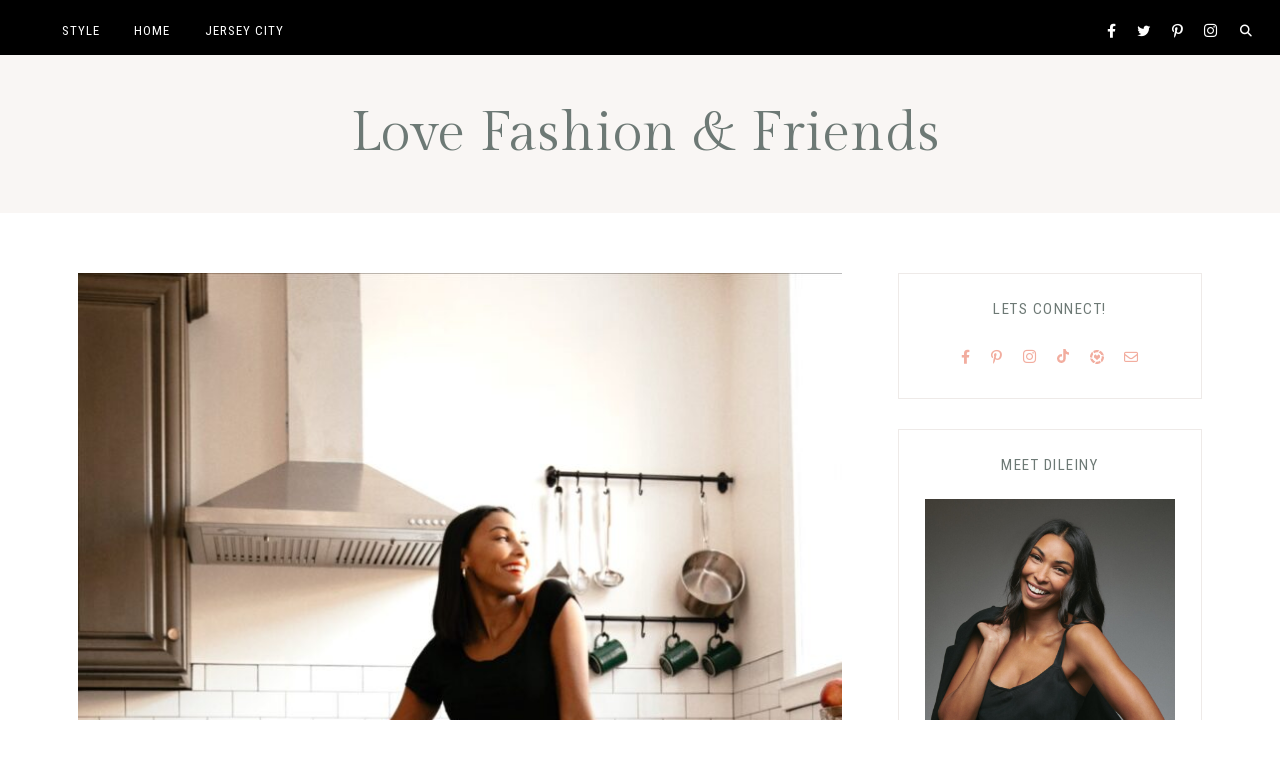

--- FILE ---
content_type: text/html; charset=UTF-8
request_url: https://lovefashionandfriends.com/im-obsessed-with-bodysuits-and-heres-why/
body_size: 20292
content:
<!DOCTYPE html>
<html lang="en-US">
<head >
<meta charset="UTF-8" />
<meta name="viewport" content="width=device-width, initial-scale=1" />
<script>
(()=>{var e={};e.g=function(){if("object"==typeof globalThis)return globalThis;try{return this||new Function("return this")()}catch(e){if("object"==typeof window)return window}}(),function({ampUrl:n,isCustomizePreview:t,isAmpDevMode:r,noampQueryVarName:o,noampQueryVarValue:s,disabledStorageKey:i,mobileUserAgents:a,regexRegex:c}){if("undefined"==typeof sessionStorage)return;const d=new RegExp(c);if(!a.some((e=>{const n=e.match(d);return!(!n||!new RegExp(n[1],n[2]).test(navigator.userAgent))||navigator.userAgent.includes(e)})))return;e.g.addEventListener("DOMContentLoaded",(()=>{const e=document.getElementById("amp-mobile-version-switcher");if(!e)return;e.hidden=!1;const n=e.querySelector("a[href]");n&&n.addEventListener("click",(()=>{sessionStorage.removeItem(i)}))}));const g=r&&["paired-browsing-non-amp","paired-browsing-amp"].includes(window.name);if(sessionStorage.getItem(i)||t||g)return;const u=new URL(location.href),m=new URL(n);m.hash=u.hash,u.searchParams.has(o)&&s===u.searchParams.get(o)?sessionStorage.setItem(i,"1"):m.href!==u.href&&(window.stop(),location.replace(m.href))}({"ampUrl":"https:\/\/lovefashionandfriends.com\/im-obsessed-with-bodysuits-and-heres-why\/?amp=1","noampQueryVarName":"noamp","noampQueryVarValue":"mobile","disabledStorageKey":"amp_mobile_redirect_disabled","mobileUserAgents":["Mobile","Android","Silk\/","Kindle","BlackBerry","Opera Mini","Opera Mobi"],"regexRegex":"^\\\/((?:.|\\n)+)\\\/([i]*)$","isCustomizePreview":false,"isAmpDevMode":false})})();
</script>
<meta name='robots' content='index, follow, max-image-preview:large, max-snippet:-1, max-video-preview:-1' />
	<style>img:is([sizes="auto" i], [sizes^="auto," i]) { contain-intrinsic-size: 3000px 1500px }</style>
	<link rel="canonical" href="https://lovefashionandfriends.com/im-obsessed-with-bodysuits-and-heres-why/" />

	<!-- This site is optimized with the Yoast SEO plugin v26.7 - https://yoast.com/wordpress/plugins/seo/ -->
	<title>I&#039;m Obsessed With Bodysuits and Here&#039;s Why | Love Fashion &amp; Friends</title>
	<meta name="description" content="I have all the reasons why I&#039;m obsessed with bodysuits and where you can snag the best ones if you scroll below!" />
	<meta property="og:locale" content="en_US" />
	<meta property="og:type" content="article" />
	<meta property="og:title" content="I&#039;m Obsessed With Bodysuits and Here&#039;s Why | Love Fashion &amp; Friends" />
	<meta property="og:description" content="I have all the reasons why I&#039;m obsessed with bodysuits and where you can snag the best ones if you scroll below!" />
	<meta property="og:url" content="https://lovefashionandfriends.com/im-obsessed-with-bodysuits-and-heres-why/" />
	<meta property="og:site_name" content="Love Fashion &amp; Friends" />
	<meta property="article:published_time" content="2021-02-21T19:30:39+00:00" />
	<meta property="article:modified_time" content="2021-02-21T19:36:26+00:00" />
	<meta property="og:image" content="https://lovefashionandfriends.com/wp-content/uploads/2021/02/Im-Obsessed-With-Bodysuits-and-Heres-Why.jpg" />
	<meta property="og:image:width" content="1363" />
	<meta property="og:image:height" content="2048" />
	<meta property="og:image:type" content="image/jpeg" />
	<meta name="author" content="Dileiny" />
	<meta name="twitter:card" content="summary_large_image" />
	<script type="application/ld+json" class="yoast-schema-graph">{"@context":"https://schema.org","@graph":[{"@type":"Article","@id":"https://lovefashionandfriends.com/im-obsessed-with-bodysuits-and-heres-why/#article","isPartOf":{"@id":"https://lovefashionandfriends.com/im-obsessed-with-bodysuits-and-heres-why/"},"author":{"name":"Dileiny","@id":"https://lovefashionandfriends.com/#/schema/person/14f1eba549502503c1b85a0130fc8cae"},"headline":"I&#8217;m Obsessed With Bodysuits and Here&#8217;s Why","datePublished":"2021-02-21T19:30:39+00:00","dateModified":"2021-02-21T19:36:26+00:00","mainEntityOfPage":{"@id":"https://lovefashionandfriends.com/im-obsessed-with-bodysuits-and-heres-why/"},"wordCount":254,"commentCount":0,"image":{"@id":"https://lovefashionandfriends.com/im-obsessed-with-bodysuits-and-heres-why/#primaryimage"},"thumbnailUrl":"https://lovefashionandfriends.com/wp-content/uploads/2021/02/Im-Obsessed-With-Bodysuits-and-Heres-Why.jpg","keywords":["Bodysuits"],"articleSection":["Style"],"inLanguage":"en-US","potentialAction":[{"@type":"CommentAction","name":"Comment","target":["https://lovefashionandfriends.com/im-obsessed-with-bodysuits-and-heres-why/#respond"]}]},{"@type":"WebPage","@id":"https://lovefashionandfriends.com/im-obsessed-with-bodysuits-and-heres-why/","url":"https://lovefashionandfriends.com/im-obsessed-with-bodysuits-and-heres-why/","name":"I'm Obsessed With Bodysuits and Here's Why | Love Fashion &amp; Friends","isPartOf":{"@id":"https://lovefashionandfriends.com/#website"},"primaryImageOfPage":{"@id":"https://lovefashionandfriends.com/im-obsessed-with-bodysuits-and-heres-why/#primaryimage"},"image":{"@id":"https://lovefashionandfriends.com/im-obsessed-with-bodysuits-and-heres-why/#primaryimage"},"thumbnailUrl":"https://lovefashionandfriends.com/wp-content/uploads/2021/02/Im-Obsessed-With-Bodysuits-and-Heres-Why.jpg","datePublished":"2021-02-21T19:30:39+00:00","dateModified":"2021-02-21T19:36:26+00:00","author":{"@id":"https://lovefashionandfriends.com/#/schema/person/14f1eba549502503c1b85a0130fc8cae"},"description":"I have all the reasons why I'm obsessed with bodysuits and where you can snag the best ones if you scroll below!","breadcrumb":{"@id":"https://lovefashionandfriends.com/im-obsessed-with-bodysuits-and-heres-why/#breadcrumb"},"inLanguage":"en-US","potentialAction":[{"@type":"ReadAction","target":["https://lovefashionandfriends.com/im-obsessed-with-bodysuits-and-heres-why/"]}]},{"@type":"ImageObject","inLanguage":"en-US","@id":"https://lovefashionandfriends.com/im-obsessed-with-bodysuits-and-heres-why/#primaryimage","url":"https://lovefashionandfriends.com/wp-content/uploads/2021/02/Im-Obsessed-With-Bodysuits-and-Heres-Why.jpg","contentUrl":"https://lovefashionandfriends.com/wp-content/uploads/2021/02/Im-Obsessed-With-Bodysuits-and-Heres-Why.jpg","width":719,"height":1080,"caption":"Woman in black top in modern kitchen."},{"@type":"BreadcrumbList","@id":"https://lovefashionandfriends.com/im-obsessed-with-bodysuits-and-heres-why/#breadcrumb","itemListElement":[{"@type":"ListItem","position":1,"name":"Home","item":"https://lovefashionandfriends.com/"},{"@type":"ListItem","position":2,"name":"I&#8217;m Obsessed With Bodysuits and Here&#8217;s Why"}]},{"@type":"WebSite","@id":"https://lovefashionandfriends.com/#website","url":"https://lovefashionandfriends.com/","name":"Love Fashion &amp; Friends","description":"a style guide for the woman on the go ","potentialAction":[{"@type":"SearchAction","target":{"@type":"EntryPoint","urlTemplate":"https://lovefashionandfriends.com/?s={search_term_string}"},"query-input":{"@type":"PropertyValueSpecification","valueRequired":true,"valueName":"search_term_string"}}],"inLanguage":"en-US"},{"@type":"Person","@id":"https://lovefashionandfriends.com/#/schema/person/14f1eba549502503c1b85a0130fc8cae","name":"Dileiny","image":{"@type":"ImageObject","inLanguage":"en-US","@id":"https://lovefashionandfriends.com/#/schema/person/image/","url":"https://secure.gravatar.com/avatar/1bd11fd2410097634e8b70f2d5cd57c203731058aba5115740e25659784074ec?s=96&d=mm&r=g","contentUrl":"https://secure.gravatar.com/avatar/1bd11fd2410097634e8b70f2d5cd57c203731058aba5115740e25659784074ec?s=96&d=mm&r=g","caption":"Dileiny"}}]}</script>
	<!-- / Yoast SEO plugin. -->


<link rel='dns-prefetch' href='//maxcdn.bootstrapcdn.com' />
<link rel='dns-prefetch' href='//use.fontawesome.com' />
<link rel='dns-prefetch' href='//fonts.googleapis.com' />
<link rel="alternate" type="application/rss+xml" title="Love Fashion &amp; Friends  &raquo; Feed" href="https://lovefashionandfriends.com/feed/" />
<link rel="alternate" type="application/rss+xml" title="Love Fashion &amp; Friends  &raquo; Comments Feed" href="https://lovefashionandfriends.com/comments/feed/" />
		<!-- This site uses the Google Analytics by MonsterInsights plugin v9.11.1 - Using Analytics tracking - https://www.monsterinsights.com/ -->
							<script src="//www.googletagmanager.com/gtag/js?id=G-TNJSPBFNTE"  data-cfasync="false" data-wpfc-render="false" async></script>
			<script data-cfasync="false" data-wpfc-render="false">
				var mi_version = '9.11.1';
				var mi_track_user = true;
				var mi_no_track_reason = '';
								var MonsterInsightsDefaultLocations = {"page_location":"https:\/\/lovefashionandfriends.com\/im-obsessed-with-bodysuits-and-heres-why\/"};
								if ( typeof MonsterInsightsPrivacyGuardFilter === 'function' ) {
					var MonsterInsightsLocations = (typeof MonsterInsightsExcludeQuery === 'object') ? MonsterInsightsPrivacyGuardFilter( MonsterInsightsExcludeQuery ) : MonsterInsightsPrivacyGuardFilter( MonsterInsightsDefaultLocations );
				} else {
					var MonsterInsightsLocations = (typeof MonsterInsightsExcludeQuery === 'object') ? MonsterInsightsExcludeQuery : MonsterInsightsDefaultLocations;
				}

								var disableStrs = [
										'ga-disable-G-TNJSPBFNTE',
									];

				/* Function to detect opted out users */
				function __gtagTrackerIsOptedOut() {
					for (var index = 0; index < disableStrs.length; index++) {
						if (document.cookie.indexOf(disableStrs[index] + '=true') > -1) {
							return true;
						}
					}

					return false;
				}

				/* Disable tracking if the opt-out cookie exists. */
				if (__gtagTrackerIsOptedOut()) {
					for (var index = 0; index < disableStrs.length; index++) {
						window[disableStrs[index]] = true;
					}
				}

				/* Opt-out function */
				function __gtagTrackerOptout() {
					for (var index = 0; index < disableStrs.length; index++) {
						document.cookie = disableStrs[index] + '=true; expires=Thu, 31 Dec 2099 23:59:59 UTC; path=/';
						window[disableStrs[index]] = true;
					}
				}

				if ('undefined' === typeof gaOptout) {
					function gaOptout() {
						__gtagTrackerOptout();
					}
				}
								window.dataLayer = window.dataLayer || [];

				window.MonsterInsightsDualTracker = {
					helpers: {},
					trackers: {},
				};
				if (mi_track_user) {
					function __gtagDataLayer() {
						dataLayer.push(arguments);
					}

					function __gtagTracker(type, name, parameters) {
						if (!parameters) {
							parameters = {};
						}

						if (parameters.send_to) {
							__gtagDataLayer.apply(null, arguments);
							return;
						}

						if (type === 'event') {
														parameters.send_to = monsterinsights_frontend.v4_id;
							var hookName = name;
							if (typeof parameters['event_category'] !== 'undefined') {
								hookName = parameters['event_category'] + ':' + name;
							}

							if (typeof MonsterInsightsDualTracker.trackers[hookName] !== 'undefined') {
								MonsterInsightsDualTracker.trackers[hookName](parameters);
							} else {
								__gtagDataLayer('event', name, parameters);
							}
							
						} else {
							__gtagDataLayer.apply(null, arguments);
						}
					}

					__gtagTracker('js', new Date());
					__gtagTracker('set', {
						'developer_id.dZGIzZG': true,
											});
					if ( MonsterInsightsLocations.page_location ) {
						__gtagTracker('set', MonsterInsightsLocations);
					}
										__gtagTracker('config', 'G-TNJSPBFNTE', {"forceSSL":"true","link_attribution":"true"} );
										window.gtag = __gtagTracker;										(function () {
						/* https://developers.google.com/analytics/devguides/collection/analyticsjs/ */
						/* ga and __gaTracker compatibility shim. */
						var noopfn = function () {
							return null;
						};
						var newtracker = function () {
							return new Tracker();
						};
						var Tracker = function () {
							return null;
						};
						var p = Tracker.prototype;
						p.get = noopfn;
						p.set = noopfn;
						p.send = function () {
							var args = Array.prototype.slice.call(arguments);
							args.unshift('send');
							__gaTracker.apply(null, args);
						};
						var __gaTracker = function () {
							var len = arguments.length;
							if (len === 0) {
								return;
							}
							var f = arguments[len - 1];
							if (typeof f !== 'object' || f === null || typeof f.hitCallback !== 'function') {
								if ('send' === arguments[0]) {
									var hitConverted, hitObject = false, action;
									if ('event' === arguments[1]) {
										if ('undefined' !== typeof arguments[3]) {
											hitObject = {
												'eventAction': arguments[3],
												'eventCategory': arguments[2],
												'eventLabel': arguments[4],
												'value': arguments[5] ? arguments[5] : 1,
											}
										}
									}
									if ('pageview' === arguments[1]) {
										if ('undefined' !== typeof arguments[2]) {
											hitObject = {
												'eventAction': 'page_view',
												'page_path': arguments[2],
											}
										}
									}
									if (typeof arguments[2] === 'object') {
										hitObject = arguments[2];
									}
									if (typeof arguments[5] === 'object') {
										Object.assign(hitObject, arguments[5]);
									}
									if ('undefined' !== typeof arguments[1].hitType) {
										hitObject = arguments[1];
										if ('pageview' === hitObject.hitType) {
											hitObject.eventAction = 'page_view';
										}
									}
									if (hitObject) {
										action = 'timing' === arguments[1].hitType ? 'timing_complete' : hitObject.eventAction;
										hitConverted = mapArgs(hitObject);
										__gtagTracker('event', action, hitConverted);
									}
								}
								return;
							}

							function mapArgs(args) {
								var arg, hit = {};
								var gaMap = {
									'eventCategory': 'event_category',
									'eventAction': 'event_action',
									'eventLabel': 'event_label',
									'eventValue': 'event_value',
									'nonInteraction': 'non_interaction',
									'timingCategory': 'event_category',
									'timingVar': 'name',
									'timingValue': 'value',
									'timingLabel': 'event_label',
									'page': 'page_path',
									'location': 'page_location',
									'title': 'page_title',
									'referrer' : 'page_referrer',
								};
								for (arg in args) {
																		if (!(!args.hasOwnProperty(arg) || !gaMap.hasOwnProperty(arg))) {
										hit[gaMap[arg]] = args[arg];
									} else {
										hit[arg] = args[arg];
									}
								}
								return hit;
							}

							try {
								f.hitCallback();
							} catch (ex) {
							}
						};
						__gaTracker.create = newtracker;
						__gaTracker.getByName = newtracker;
						__gaTracker.getAll = function () {
							return [];
						};
						__gaTracker.remove = noopfn;
						__gaTracker.loaded = true;
						window['__gaTracker'] = __gaTracker;
					})();
									} else {
										console.log("");
					(function () {
						function __gtagTracker() {
							return null;
						}

						window['__gtagTracker'] = __gtagTracker;
						window['gtag'] = __gtagTracker;
					})();
									}
			</script>
							<!-- / Google Analytics by MonsterInsights -->
		<script>
window._wpemojiSettings = {"baseUrl":"https:\/\/s.w.org\/images\/core\/emoji\/16.0.1\/72x72\/","ext":".png","svgUrl":"https:\/\/s.w.org\/images\/core\/emoji\/16.0.1\/svg\/","svgExt":".svg","source":{"concatemoji":"https:\/\/lovefashionandfriends.com\/wp-includes\/js\/wp-emoji-release.min.js?ver=6.8.3"}};
/*! This file is auto-generated */
!function(s,n){var o,i,e;function c(e){try{var t={supportTests:e,timestamp:(new Date).valueOf()};sessionStorage.setItem(o,JSON.stringify(t))}catch(e){}}function p(e,t,n){e.clearRect(0,0,e.canvas.width,e.canvas.height),e.fillText(t,0,0);var t=new Uint32Array(e.getImageData(0,0,e.canvas.width,e.canvas.height).data),a=(e.clearRect(0,0,e.canvas.width,e.canvas.height),e.fillText(n,0,0),new Uint32Array(e.getImageData(0,0,e.canvas.width,e.canvas.height).data));return t.every(function(e,t){return e===a[t]})}function u(e,t){e.clearRect(0,0,e.canvas.width,e.canvas.height),e.fillText(t,0,0);for(var n=e.getImageData(16,16,1,1),a=0;a<n.data.length;a++)if(0!==n.data[a])return!1;return!0}function f(e,t,n,a){switch(t){case"flag":return n(e,"\ud83c\udff3\ufe0f\u200d\u26a7\ufe0f","\ud83c\udff3\ufe0f\u200b\u26a7\ufe0f")?!1:!n(e,"\ud83c\udde8\ud83c\uddf6","\ud83c\udde8\u200b\ud83c\uddf6")&&!n(e,"\ud83c\udff4\udb40\udc67\udb40\udc62\udb40\udc65\udb40\udc6e\udb40\udc67\udb40\udc7f","\ud83c\udff4\u200b\udb40\udc67\u200b\udb40\udc62\u200b\udb40\udc65\u200b\udb40\udc6e\u200b\udb40\udc67\u200b\udb40\udc7f");case"emoji":return!a(e,"\ud83e\udedf")}return!1}function g(e,t,n,a){var r="undefined"!=typeof WorkerGlobalScope&&self instanceof WorkerGlobalScope?new OffscreenCanvas(300,150):s.createElement("canvas"),o=r.getContext("2d",{willReadFrequently:!0}),i=(o.textBaseline="top",o.font="600 32px Arial",{});return e.forEach(function(e){i[e]=t(o,e,n,a)}),i}function t(e){var t=s.createElement("script");t.src=e,t.defer=!0,s.head.appendChild(t)}"undefined"!=typeof Promise&&(o="wpEmojiSettingsSupports",i=["flag","emoji"],n.supports={everything:!0,everythingExceptFlag:!0},e=new Promise(function(e){s.addEventListener("DOMContentLoaded",e,{once:!0})}),new Promise(function(t){var n=function(){try{var e=JSON.parse(sessionStorage.getItem(o));if("object"==typeof e&&"number"==typeof e.timestamp&&(new Date).valueOf()<e.timestamp+604800&&"object"==typeof e.supportTests)return e.supportTests}catch(e){}return null}();if(!n){if("undefined"!=typeof Worker&&"undefined"!=typeof OffscreenCanvas&&"undefined"!=typeof URL&&URL.createObjectURL&&"undefined"!=typeof Blob)try{var e="postMessage("+g.toString()+"("+[JSON.stringify(i),f.toString(),p.toString(),u.toString()].join(",")+"));",a=new Blob([e],{type:"text/javascript"}),r=new Worker(URL.createObjectURL(a),{name:"wpTestEmojiSupports"});return void(r.onmessage=function(e){c(n=e.data),r.terminate(),t(n)})}catch(e){}c(n=g(i,f,p,u))}t(n)}).then(function(e){for(var t in e)n.supports[t]=e[t],n.supports.everything=n.supports.everything&&n.supports[t],"flag"!==t&&(n.supports.everythingExceptFlag=n.supports.everythingExceptFlag&&n.supports[t]);n.supports.everythingExceptFlag=n.supports.everythingExceptFlag&&!n.supports.flag,n.DOMReady=!1,n.readyCallback=function(){n.DOMReady=!0}}).then(function(){return e}).then(function(){var e;n.supports.everything||(n.readyCallback(),(e=n.source||{}).concatemoji?t(e.concatemoji):e.wpemoji&&e.twemoji&&(t(e.twemoji),t(e.wpemoji)))}))}((window,document),window._wpemojiSettings);
</script>
<link rel='stylesheet' id='genesis-blocks-style-css-css' href='https://lovefashionandfriends.com/wp-content/plugins/genesis-blocks/dist/style-blocks.build.css?ver=1764966022' media='all' />
<link rel='stylesheet' id='sbr_styles-css' href='https://lovefashionandfriends.com/wp-content/plugins/reviews-feed/assets/css/sbr-styles.min.css?ver=2.1.1' media='all' />
<link rel='stylesheet' id='sbi_styles-css' href='https://lovefashionandfriends.com/wp-content/plugins/instagram-feed/css/sbi-styles.min.css?ver=6.10.0' media='all' />
<link rel='stylesheet' id='clover-css' href='https://lovefashionandfriends.com/wp-content/themes/clover-theme.1.2.6/style.css?ver=1.2.6' media='all' />
<style id='clover-inline-css'>


        .nav-secondary a,
        .site-header .genesis-nav-menu a {
            color: #f2ad9f;
        }
        

        

        .nav-secondary a:hover,
        .site-header .genesis-nav-menu a:hover,
        .site-header .genesis-nav-menu .sub-menu a:hover,
        .genesis-nav-menu .sub-menu a:hover {
            color: #fdad9f !important;
        }

        

        .nav-primary,
        .woocommerce-store-notice,
        p.demo_store,
        .woocommerce .pswp__ui--fit .pswp__top-bar {
            background-color: #000000 !important;
        }

                @media only screen and (max-width: 1021px) {
                      .nav-primary {
                           background-color: #ffffff !important;
                      } }

        

        .nav-mobile li.menu-item a,
        .nav-mobile button.sub-menu-toggle,
        .nav-mobile button.sub-menu-toggle:hover,
        .nav-mobile button .sub-menu-toggle,
        .nav-mobile button .sub-menu-toggle:hover {
            color: #f2ad9f !important;
        }

        

        a,
        .entry-content a:not(.button):not(.wp-block-button__link):not(.more-link):not(.gb-button),
        .related-post a.related-post-title:hover,
        .entry-meta a,
        .clover-instagram .textwidget a,
        .social i:hover {
            color: #f2ad9f;
        }
        
        .woocommerce ul.products li.product a,
        .woocommerce .star-rating span,
        .clover-category-archive .cat-item a,
        ul.is-style-link-list > li:first-of-type {
            color: #f2ad9f !important;
        }
        
        .clover-social-widget.plain .fa-tiktok-svg svg,
        .clover-social-widget.plain .ltk-svg svg {
            fill: #f2ad9f;
        }
        
        .woocommerce .widget_price_filter .ui-slider .ui-slider-handle,
        .woocommerce .widget_price_filter .ui-slider .ui-slider-range {
            background-color: #f2ad9f !important;
        }

        

        .entry-content a:not(.button):not(.wp-block-button__link):not(.more-link):not(.gb-button):hover,
        .creds a:hover,
        .footer-widgets a:hover,
        .footer-widgets .widget_nav_menu a:hover,
        .footer-wrap a:hover,
        .entry-header .entry-meta a:hover,
        .entry-footer .entry-meta a:hover,
        .clover-instagram a:hover,
        .clover-category-archive .cat-item a:hover,
        .footer-widgets a:hover,
        .search-form input[type="submit"]:hover,
        .post-navigation-title h3:hover,
        .entry-meta a:hover,
        .clover-instagram .textwidget a:hover,
        .footer-widgets li a:hover,
        .footer-widgets .widget_nav_menu a:hover,
        .single-post .entry-header .entry-meta a:hover,
        .custom-footer a:hover,
        .footer-social i:hover,
        .clover-home .woocommerce .product_list_widget .product-title:hover,
        .woocommerce.widget_product_categories li a:hover,
        ul.is-style-link-list > li a:hover {
            color: #f2ad9f !important;
        }
        
        .social i,
        a:not(.button):not(.more-link):hover {
            color: #f2ad9f;
        }
        
        .clover-social-widget.plain .fa-tiktok-svg:hover svg,
        .footer-social .clover-social-widget.plain .fa-tiktok-svg:hover svg,
        .clover-social-widget.plain .ltk-svg:hover svg,
        .footer-social .clover-social-widget.plain .ltk-svg:hover svg {
            fill: #f2ad9f;
        }

        .woocommerce ul.products li.product h3:hover,
        .woocommerce ul.products li.product a:hover,
        .woocommerce .product h2:hover,
        .clover-home .woocommerce .product_list_widget a:hover {
            color: #f2ad9f !important;
        }

        

        .entry .entry-title a,
        .slide-excerpt-border h2 a,
        .featuredpost .entry-title a,
        .related-post a.related-post-title,
        .clover-home .featuredpage .widget-title a,
        .gb-block-post-grid header .gb-block-post-grid-title a,
        .podcast-title a,
        .clover-insta .entry-title a {
            color: #000000 !important;
        }

        

        button:not(.menu-toggle),
        input[type="button"],
        input[type="reset"],
        input[type="submit"],
        .button,
        .widget .button,
        .comment-reply a,
        .clover-home .enews-widget input[type="submit"],
        .clover-home .home-area .enews-widget input[type="submit"],
        .comment-respond input[type="submit"],
        .after-entry .enews-widget input[type="submit"],
        .slide-excerpt-border a.more-link, 
        a.more-link,
        .entry-content a.button,
        .category-page .more-from-category a {
            background-color: #f2ad9f;
        }
            
        .sidebar .widget_categories li.cat-item a:hover,
        .sidebar .widget_nav_menu a:hover {
            background-color: #f2ad9f;
        }
        
        .clover-home .featured-content.widget .more-posts-button .button,
        .clover-home .featured-content .more-posts-button .button,
        .pagination-previous a,
        .pagination-next a,
        .archive-pagination li a {
            border-color: #f2ad9f;
            color: #f2ad9f;
        }
        
        .clover-home .featured-content.widget .more-posts-button .button:hover,
        .clover-home .featured-content .more-posts-button .button:hover,
        .pagination-previous a:hover,
        .pagination-next a:hover,
        .archive-pagination li a:hover {
            background-color: #f2ad9f;
        }
        
        .wprm-recipe-template-clover .wprm-recipe-rating .wprm-rating-star.wprm-rating-star-full svg * {
            fill: #f2ad9f !important;
            stroke: #f2ad9f;
        }
        
        .single .entry .entry-content .gb-block-sharing .gb-share-list a:hover,
        .has-blocks .entry .entry-content .gb-block-post-grid-more-link.gb-text-link,
        .nf-form-content input[type="button"],
        .nf-form-content .submit-wrap input.nf-element,
        .entry-content .wp-block-button .wp-block-button__link,
        .cn-button.bootstrap,
        #cn-notice-buttons a#cn-accept-cookie,
        ol.clover-numbered-list li::before,
        .podcast-icon:before,
        #mc_embed_signup .button,
        .woocommerce #respond input#submit, 
        .woocommerce a.button, 
        .woocommerce button.button, 
        .woocommerce input.button,
        .woocommerce .content-sidebar-wrap button,
        .woocommerce span.onsale,
        nav.woocommerce-MyAccount-navigation li a:hover,
        .woocommerce .widget_product_categories li:hover,
        .woocommerce #respond input#submit.alt.disabled,
        .woocommerce #respond input#submit.alt.disabled:hover,
        .woocommerce #respond input#submit.alt:disabled,
        .woocommerce #respond input#submit.alt:disabled:hover,
        .woocommerce #respond input#submit.alt:disabled[disabled],
        .woocommerce #respond input#submit.alt:disabled[disabled]:hover,
        .woocommerce a.button.alt:disabled,
        .woocommerce a.button.alt:disabled:hover,
        .woocommerce a.button.alt:disabled[disabled],
        .woocommerce a.button.alt:disabled[disabled]:hover,
        .woocommerce button.button.alt.disabled,
        .woocommerce button.button.alt.disabled:hover
        .woocommerce button.button.alt:disabled,
        .woocommerce button.button.alt:disabled:hover,
        .woocommerce button.button.alt:disabled[disabled],
        .woocommerce button.button.alt:disabled[disabled]:hover,
        .woocommerce input.button.alt.disabled, .woocommerce input.button.alt.disabled:hover,
        .woocommerce input.button.alt:disabled, .woocommerce input.button.alt:disabled:hover,
        .woocommerce input.button.alt:disabled[disabled],
        .woocommerce input.button.alt:disabled[disabled]:hover,
        .woocommerce button.button.alt.disabled,
        .woocommerce button.button.alt.disabled:hover,
        .woocommerce button.pswp__button:before,
        .woocommerce button.pswp__button--arrow--left::before,
        .woocommerce button.pswp__button--arrow--right::before {
            background-color: #f2ad9f !important;
        }
        .wprm-recipe-template-clover .wprm-recipe-print,
        .wprm-recipe-template-clover .wprm-recipe-pin,
        .clover-snippet-buttons .wprm-recipe-print,
        .clover-snippet-buttons .wprm-recipe-jump,
        .clover-snippet-buttons .wprm-recipe-jump-video {
            background-color: #f2ad9f !important;
            border-color: #f2ad9f !important;
        }
        .woocommerce.widget_product_categories li {
            background: #fff !important;
        }

        

        button,
        input[type="button"],
        input[type="reset"],
        input[type="submit"],
        .button,
        .widget .button,
        .comment-reply a,
        .clover-home .home-area .enews-widget input[type="submit"],
        .comment-respond input[type="submit"],
        .after-entry .enews-widget input[type="submit"],
        .slide-excerpt-border a.more-link, 
        a.more-link,
        .entry-content a.button {
            color: #ffffff;
        }
        
        .sidebar .widget_categories li.cat-item a:hover,
        .sidebar .widget_nav_menu a:hover {
            color: #ffffff !important;
        }
        
        .pagination-previous a:hover,
        .pagination-next a:hover,
        .archive-pagination li a:hover,
        .clover-home .featured-content .more-posts-button .button:hover,
        .clover-home .featured-content.widget .more-posts-button .button:hover{
            color: #ffffff !important;
        }
        
        .single .entry .entry-content .gb-block-sharing .gb-share-list a:hover,
        .has-blocks .entry .entry-content .gb-block-post-grid-more-link.gb-text-link,
        .nf-form-content input[type="button"],
        .nf-form-content .submit-wrap input.nf-element,
        .entry-content .wp-block-button .wp-block-button__link,
        .cn-button.bootstrap,
        #cn-notice-buttons a#cn-accept-cookie,
        ol.clover-numbered-list li::before,
        .podcast-icon:before,
        #mc_embed_signup .button,
        .category-page .more-from-category a,
        .woocommerce #respond input#submit, 
        .woocommerce a.button, 
        .woocommerce button.button, 
        .woocommerce input.button,
        .woocommerce .content-sidebar-wrap button,
        .woocommerce span.onsale,
        nav.woocommerce-MyAccount-navigation li a:hover,
        .woocommerce .widget_product_categories li:hover,
        .woocommerce #respond input#submit.alt.disabled,
        .woocommerce #respond input#submit.alt.disabled:hover,
        .woocommerce #respond input#submit.alt:disabled,
        .woocommerce #respond input#submit.alt:disabled:hover,
        .woocommerce #respond input#submit.alt:disabled[disabled],
        .woocommerce #respond input#submit.alt:disabled[disabled]:hover,
        .woocommerce a.button.alt:disabled,
        .woocommerce a.button.alt:disabled:hover,
        .woocommerce a.button.alt:disabled[disabled],
        .woocommerce a.button.alt:disabled[disabled]:hover,
        .woocommerce button.button.alt.disabled,
        .woocommerce button.button.alt.disabled:hover
        .woocommerce button.button.alt:disabled,
        .woocommerce button.button.alt:disabled:hover,
        .woocommerce button.button.alt:disabled[disabled],
        .woocommerce button.button.alt:disabled[disabled]:hover,
        .woocommerce input.button.alt.disabled, .woocommerce input.button.alt.disabled:hover,
        .woocommerce input.button.alt:disabled, .woocommerce input.button.alt:disabled:hover,
        .woocommerce input.button.alt:disabled[disabled],
        .woocommerce input.button.alt:disabled[disabled]:hover,
        .woocommerce button.button.alt.disabled,
        .woocommerce button.button.alt.disabled:hover
        .wprm-recipe-template-clover .wprm-recipe-print,
        .wprm-recipe-template-clover .wprm-recipe-pin,
        .clover-snippet-buttons .wprm-recipe-print,
        .clover-snippet-buttons .wprm-recipe-jump,
        .clover-snippet-buttons .wprm-recipe-jump-video {
            color: #ffffff !important;
        }
        
        .wprm-recipe-template-clover .wprm-recipe-link svg g *,
        .clover-snippet-buttons .wprm-recipe-link svg g * {
            fill: #ffffff !important;
        }

        

        button:hover,
        input[type="button"]:hover,
        input[type="reset"]:hover,
        input[type="submit"]:hover,
        .button:hover,
        .widget .button:hover,
        a.more-link:hover,
        .comment-reply a:hover,
        .clover-home .home-area .enews-widget input[type="submit"]:hover,
        .comment-respond input[type="submit"]:hover,
        .after-entry .enews-widget input[type="submit"]:hover,
        .slide-excerpt-border a.more-link:hover, 
        a.more-link:hover,
        .entry-content a.button:hover,
        .clover-home .clover-front-page-6 a.button:hover,
        .category-page .more-from-category a:hover,
        .clover-home .home-area a.button.white:hover,
        .clover-home .home-area:not(.clover-front-page-1) .clover-cta-widget .button:hover,
        .clover-home .home-area.clover-front-page-1 .clover-cta-widget .button:hover,
        .clover-home .home-area.clover-front-page-1 .button:hover,
        .clover-home .home-area.clover-front-page-1 a.more-link:hover {
            background-color: #000000;
        }
        
        .clover-footer-cta .clover-cta-widget .button:hover,
        .featured-carousel .owl-carousel .owl-nav button.owl-prev:hover,
        .featured-carousel .owl-carousel .owl-nav button.owl-next:hover, 
        .clover-home .home-area.clover-front-page-1 .clover-cta-widget .button:hover,
        .clover-home .home-area.clover-front-page-1 .button:hover,
        .single .entry .entry-content .gb-block-sharing .gb-share-list a,
        .has-blocks .entry .entry-content .gb-block-post-grid-more-link.gb-text-link:hover,
        .has-blocks .entry .entry-content .gb-block-accordion .gb-accordion-title:hover,
        .nf-form-content input[type="button"]:hover,
        .nf-form-content .submit-wrap input.nf-element:hover,
        .entry-content .wp-block-button .wp-block-button__link:hover,
        .entry-content .wp-block-button.opposite-hover .wp-block-button__link:hover,
        input:hover[type="submit"],
        .cn-button.bootstrap:hover,
        #cn-notice-buttons a#cn-accept-cookie:hover,
        .cn-close-icon:before,
        .cn-close-icon:after,
        .gb-block-button a:hover,
        #mc_embed_signup .button:hover,
        .woocommerce #respond input#submit:hover,
        .woocommerce a.button:hover,
        .woocommerce button.button:hover,
        .woocommerce .content-sidebar-wrap button:hover,
        .woocommerce input.button:hover {
            background-color: #000000 !important;
        }
        
        .single .entry .entry-content .wprm-recipe-template-clover .wprm-recipe-print:hover,
        .single .entry .entry-content .wprm-recipe-template-clover .wprm-recipe-pin:hover,
        .single .entry .entry-content .clover-snippet-buttons .wprm-recipe-print:hover,
        .single .entry .entry-content .clover-snippet-buttons .wprm-recipe-jump:hover,
        .single .entry .entry-content .clover-snippet-buttons .wprm-recipe-jump-video:hover {
            background-color: #000000 !important;
            border-color: #000000 !important;
        }
        
        .woocommerce.widget_product_categories li:hover {
            background: #fff !important;
        }

        

        button:hover,
        input[type="button"]:hover,
        input[type="reset"]:hover,
        input[type="submit"]:hover,
        .button:hover,
        .widget .button:hover,
        a.more-link:hover,
        .slide-excerpt-border a.more-link:hover,
        .comment-reply a:hover,
        .clover-home .enews-widget input[type="submit"]:hover,
        .clover-home .home-area .enews-widget input[type="submit"]:hover,
        .comment-respond input[type="submit"]:hover,
        .after-entry .enews-widget input[type="submit"]:hover,
        .slide-excerpt-border a.more-link:hover, 
        a.more-link:hover,
        .entry-content a.button:hover,
        .clover-home .clover-front-page-6 a.button:hover,
        .category-page .more-from-category a:hover,
        .clover-home .home-area a.button.white:hover,
        .clover-home .home-area:not(.clover-front-page-1) .clover-cta-widget .button:hover,
        .clover-home .home-area.clover-front-page-1 .clover-cta-widget .button:hover,
        .clover-home .home-area.clover-front-page-1 .button:hover,
        .clover-home .home-area.clover-front-page-1 a.more-link:hover {
            color: #ffffff !important;
        }
        
        .clover-footer-cta .clover-cta-widget .button:hover,
        .featured-carousel .owl-carousel .owl-nav button.owl-prev:hover .dashicons,
        .featured-carousel .owl-carousel .owl-nav button.owl-next:hover .dashicons,
        .clover-home .home-area.clover-front-page-1 .clover-cta-widget .button:hover,
        .clover-home .home-area.clover-front-page-1 .button:hover,
        .single .entry .entry-content .gb-block-sharing .gb-share-list a:hover,
        .has-blocks .entry .entry-content .gb-block-post-grid-more-link.gb-text-link:hover,
        input:hover[type="submit"],
        .cn-button.bootstrap:hover,
        #cn-notice-buttons a#cn-accept-cookie:hover,
        .gb-block-button a.gb-button:hover,
        #mc_embed_signup .button:hover,
        .nf-form-content input[type="button"]:hover,
        .nf-form-content .submit-wrap input.nf-element:hover,
        .entry-content .wp-block-button .wp-block-button__link:hover,
        .entry-content .wp-block-button.opposite-hover .wp-block-button__link:hover,
        .clover-home .enews-widget input#subbutton[type="submit"]:hover,
        .clover-home .home-area .enews-widget input[type="submit"]:hover,
        .clover-home .home-area .enews-widget input#subbutton[type="submit"]:hover,
        .has-blocks .entry .entry-content .gb-block-accordion .gb-accordion-title:hover,
        .has-blocks .entry .entry-content .gb-block-accordion:hover .gb-accordion-title::after {
            color: #ffffff !important; 
        }
            
        .woocommerce #respond input#submit:hover,
        .woocommerce a.button:hover,
        .woocommerce button.button:hover,
        .woocommerce input.button:hover,
        .woocommerce .content-sidebar-wrap button:hover {
            color: #ffffff !important;
        }
        
        .single .entry .entry-content .wprm-recipe-template-clover .wprm-recipe-print:hover,
        .single .entry .entry-content .wprm-recipe-template-clover .wprm-recipe-pin:hover,
        .single .entry .entry-content .clover-snippet-buttons .wprm-recipe-print:hover,
        .single .entry .entry-content .clover-snippet-buttons .wprm-recipe-jump:hover,
        .single .entry .entry-content .clover-snippet-buttons .wprm-recipe-jump-video:hover {
            color: #ffffff !important;
        }
        
        .wprm-recipe-template-clover .wprm-recipe-link:hover svg g *,
        .clover-snippet-buttons .wprm-recipe-link:hover svg g * {
            fill: #ffffff !important;
        }

        

        .clover-backtotop {
            color: #000000 !important;
        }

        

        .clover-home .clover-front-page-5 {
            background: #ffffff;
        }

        

        .custom-footer,
        .footer-social {
            background-color: #f9f6f4;
        }

        

        .custom-footer,
        .custom-footer a,
        .footer-social i {
            color: #000000;
        }
        
        .footer-social .clover-social-widget.plain .fa-tiktok-svg svg,
        .footer-social .clover-social-widget.plain .ltk-svg svg {
            fill: #000000;
        }

        
        
        @media only screen and (min-width: 1021px) {
        .clover-home .clover-front-page-1 .clover-cta-widget h2 {
            font-size: 56px;
        } }

        
        
        @media only screen and (min-width: 1021px) {
        .clover-home .clover-front-page-1 .clover-cta-widget h3 {
            font-size: 46px;
        } }

        
        
        @media only screen and (min-width: 1021px) {
        .clover-home .clover-front-page-1 .clover-cta-widget h4 {
            font-size: 20px;
        } }

        
</style>
<style id='wp-emoji-styles-inline-css'>

	img.wp-smiley, img.emoji {
		display: inline !important;
		border: none !important;
		box-shadow: none !important;
		height: 1em !important;
		width: 1em !important;
		margin: 0 0.07em !important;
		vertical-align: -0.1em !important;
		background: none !important;
		padding: 0 !important;
	}
</style>
<link rel='stylesheet' id='wp-block-library-css' href='https://lovefashionandfriends.com/wp-includes/css/dist/block-library/style.min.css?ver=6.8.3' media='all' />
<style id='wp-block-library-inline-css'>
.is-style-script-text, .editor-styles-wrapper .is-style-script-text { font-family: Clover Script, serif; font-size: 56px;}
.is-style-accent-line,
				.editor-styles-wrapper .is-style-accent-line {
					line-height: 100% !important;
					position: relative;
					overflow: hidden;
					margin-bottom: 28px; }
				.is-style-accent-line:after,
				.editor-styles-wrapper .is-style-accent-line:after { 
					content: "\a0";
					border-bottom: solid 2px #b8bcb3;
					position: absolute;
					line-height: 50%;
					width: 100%;
					margin-left: 10px;
					top: auto;
    				right: auto;
    				bottom: auto;
    				left: auto; }
				
ul.is-style-link-list > li,
				.editor-styles-wrapper ul.is-style-link-list > li {
    				list-style-type: none !important;
    				font: normal 15px Roboto Condensed, sans-serif;
    				text-transform: uppercase;
    				letter-spacing: 1px;
    				padding-bottom: 10px;
					text-align: center;
    				margin-bottom: 0;
					margin-left: 0;
					-webkit-font-smoothing: subpixel-antialiased;
					}
				ul.is-style-link-list > li a,
				.editor-styles-wrapper ul.is-style-link-list > li a {
					color: #6d7975 !important;
				}
				ul.is-style-link-list > li a:hover,
				.editor-styles-wrapper ul.is-style-link-list > li a:hover {
					color: #b8bcb3 !important;
				}
				ul.is-style-link-list > li:first-of-type,
				.editor-styles-wrapper ul.is-style-link-list > li:first-of-type {
    				border-bottom: 2px solid #eeeae8;
    				padding-bottom: 8px;
    				margin-bottom: 8px;
    				display: table;
    				margin: 0 auto 15px;
    				text-align: center;
    				color: #ddac94;
				}
				ul.is-style-link-list,
				.editor-styles-wrapper ul.is-style-link-list {
    				margin-bottom: 0;
					margin-left: 0;
					}
				
.gb-block-container.is-style-border-container, .editor-styles-wrapper .is-style-border-container { border: 1px solid #eeeae8; }
.gb-block-profile.is-style-border-profile, .editor-styles-wrapper .is-style-border-profile { border: 1px solid #eeeae8; }
</style>
<style id='classic-theme-styles-inline-css'>
/*! This file is auto-generated */
.wp-block-button__link{color:#fff;background-color:#32373c;border-radius:9999px;box-shadow:none;text-decoration:none;padding:calc(.667em + 2px) calc(1.333em + 2px);font-size:1.125em}.wp-block-file__button{background:#32373c;color:#fff;text-decoration:none}
</style>
<style id='global-styles-inline-css'>
:root{--wp--preset--aspect-ratio--square: 1;--wp--preset--aspect-ratio--4-3: 4/3;--wp--preset--aspect-ratio--3-4: 3/4;--wp--preset--aspect-ratio--3-2: 3/2;--wp--preset--aspect-ratio--2-3: 2/3;--wp--preset--aspect-ratio--16-9: 16/9;--wp--preset--aspect-ratio--9-16: 9/16;--wp--preset--color--black: #3d4341;--wp--preset--color--cyan-bluish-gray: #abb8c3;--wp--preset--color--white: #ffffff;--wp--preset--color--pale-pink: #f78da7;--wp--preset--color--vivid-red: #cf2e2e;--wp--preset--color--luminous-vivid-orange: #ff6900;--wp--preset--color--luminous-vivid-amber: #fcb900;--wp--preset--color--light-green-cyan: #7bdcb5;--wp--preset--color--vivid-green-cyan: #00d084;--wp--preset--color--pale-cyan-blue: #8ed1fc;--wp--preset--color--vivid-cyan-blue: #0693e3;--wp--preset--color--vivid-purple: #9b51e0;--wp--preset--color--cream: #f9f6f4;--wp--preset--color--light-pink: #f6ede9;--wp--preset--color--dark-pink: #ddac94;--wp--preset--color--light-green: #b8bcb3;--wp--preset--color--dark-green: #aaa99b;--wp--preset--color--gray: #6d7975;--wp--preset--gradient--vivid-cyan-blue-to-vivid-purple: linear-gradient(135deg,rgba(6,147,227,1) 0%,rgb(155,81,224) 100%);--wp--preset--gradient--light-green-cyan-to-vivid-green-cyan: linear-gradient(135deg,rgb(122,220,180) 0%,rgb(0,208,130) 100%);--wp--preset--gradient--luminous-vivid-amber-to-luminous-vivid-orange: linear-gradient(135deg,rgba(252,185,0,1) 0%,rgba(255,105,0,1) 100%);--wp--preset--gradient--luminous-vivid-orange-to-vivid-red: linear-gradient(135deg,rgba(255,105,0,1) 0%,rgb(207,46,46) 100%);--wp--preset--gradient--very-light-gray-to-cyan-bluish-gray: linear-gradient(135deg,rgb(238,238,238) 0%,rgb(169,184,195) 100%);--wp--preset--gradient--cool-to-warm-spectrum: linear-gradient(135deg,rgb(74,234,220) 0%,rgb(151,120,209) 20%,rgb(207,42,186) 40%,rgb(238,44,130) 60%,rgb(251,105,98) 80%,rgb(254,248,76) 100%);--wp--preset--gradient--blush-light-purple: linear-gradient(135deg,rgb(255,206,236) 0%,rgb(152,150,240) 100%);--wp--preset--gradient--blush-bordeaux: linear-gradient(135deg,rgb(254,205,165) 0%,rgb(254,45,45) 50%,rgb(107,0,62) 100%);--wp--preset--gradient--luminous-dusk: linear-gradient(135deg,rgb(255,203,112) 0%,rgb(199,81,192) 50%,rgb(65,88,208) 100%);--wp--preset--gradient--pale-ocean: linear-gradient(135deg,rgb(255,245,203) 0%,rgb(182,227,212) 50%,rgb(51,167,181) 100%);--wp--preset--gradient--electric-grass: linear-gradient(135deg,rgb(202,248,128) 0%,rgb(113,206,126) 100%);--wp--preset--gradient--midnight: linear-gradient(135deg,rgb(2,3,129) 0%,rgb(40,116,252) 100%);--wp--preset--font-size--small: 14px;--wp--preset--font-size--medium: 20px;--wp--preset--font-size--large: 18px;--wp--preset--font-size--x-large: 42px;--wp--preset--font-size--normal: 16px;--wp--preset--font-size--larger: 20px;--wp--preset--spacing--20: 0.44rem;--wp--preset--spacing--30: 0.67rem;--wp--preset--spacing--40: 1rem;--wp--preset--spacing--50: 1.5rem;--wp--preset--spacing--60: 2.25rem;--wp--preset--spacing--70: 3.38rem;--wp--preset--spacing--80: 5.06rem;--wp--preset--shadow--natural: 6px 6px 9px rgba(0, 0, 0, 0.2);--wp--preset--shadow--deep: 12px 12px 50px rgba(0, 0, 0, 0.4);--wp--preset--shadow--sharp: 6px 6px 0px rgba(0, 0, 0, 0.2);--wp--preset--shadow--outlined: 6px 6px 0px -3px rgba(255, 255, 255, 1), 6px 6px rgba(0, 0, 0, 1);--wp--preset--shadow--crisp: 6px 6px 0px rgba(0, 0, 0, 1);}:where(.is-layout-flex){gap: 0.5em;}:where(.is-layout-grid){gap: 0.5em;}body .is-layout-flex{display: flex;}.is-layout-flex{flex-wrap: wrap;align-items: center;}.is-layout-flex > :is(*, div){margin: 0;}body .is-layout-grid{display: grid;}.is-layout-grid > :is(*, div){margin: 0;}:where(.wp-block-columns.is-layout-flex){gap: 2em;}:where(.wp-block-columns.is-layout-grid){gap: 2em;}:where(.wp-block-post-template.is-layout-flex){gap: 1.25em;}:where(.wp-block-post-template.is-layout-grid){gap: 1.25em;}.has-black-color{color: var(--wp--preset--color--black) !important;}.has-cyan-bluish-gray-color{color: var(--wp--preset--color--cyan-bluish-gray) !important;}.has-white-color{color: var(--wp--preset--color--white) !important;}.has-pale-pink-color{color: var(--wp--preset--color--pale-pink) !important;}.has-vivid-red-color{color: var(--wp--preset--color--vivid-red) !important;}.has-luminous-vivid-orange-color{color: var(--wp--preset--color--luminous-vivid-orange) !important;}.has-luminous-vivid-amber-color{color: var(--wp--preset--color--luminous-vivid-amber) !important;}.has-light-green-cyan-color{color: var(--wp--preset--color--light-green-cyan) !important;}.has-vivid-green-cyan-color{color: var(--wp--preset--color--vivid-green-cyan) !important;}.has-pale-cyan-blue-color{color: var(--wp--preset--color--pale-cyan-blue) !important;}.has-vivid-cyan-blue-color{color: var(--wp--preset--color--vivid-cyan-blue) !important;}.has-vivid-purple-color{color: var(--wp--preset--color--vivid-purple) !important;}.has-black-background-color{background-color: var(--wp--preset--color--black) !important;}.has-cyan-bluish-gray-background-color{background-color: var(--wp--preset--color--cyan-bluish-gray) !important;}.has-white-background-color{background-color: var(--wp--preset--color--white) !important;}.has-pale-pink-background-color{background-color: var(--wp--preset--color--pale-pink) !important;}.has-vivid-red-background-color{background-color: var(--wp--preset--color--vivid-red) !important;}.has-luminous-vivid-orange-background-color{background-color: var(--wp--preset--color--luminous-vivid-orange) !important;}.has-luminous-vivid-amber-background-color{background-color: var(--wp--preset--color--luminous-vivid-amber) !important;}.has-light-green-cyan-background-color{background-color: var(--wp--preset--color--light-green-cyan) !important;}.has-vivid-green-cyan-background-color{background-color: var(--wp--preset--color--vivid-green-cyan) !important;}.has-pale-cyan-blue-background-color{background-color: var(--wp--preset--color--pale-cyan-blue) !important;}.has-vivid-cyan-blue-background-color{background-color: var(--wp--preset--color--vivid-cyan-blue) !important;}.has-vivid-purple-background-color{background-color: var(--wp--preset--color--vivid-purple) !important;}.has-black-border-color{border-color: var(--wp--preset--color--black) !important;}.has-cyan-bluish-gray-border-color{border-color: var(--wp--preset--color--cyan-bluish-gray) !important;}.has-white-border-color{border-color: var(--wp--preset--color--white) !important;}.has-pale-pink-border-color{border-color: var(--wp--preset--color--pale-pink) !important;}.has-vivid-red-border-color{border-color: var(--wp--preset--color--vivid-red) !important;}.has-luminous-vivid-orange-border-color{border-color: var(--wp--preset--color--luminous-vivid-orange) !important;}.has-luminous-vivid-amber-border-color{border-color: var(--wp--preset--color--luminous-vivid-amber) !important;}.has-light-green-cyan-border-color{border-color: var(--wp--preset--color--light-green-cyan) !important;}.has-vivid-green-cyan-border-color{border-color: var(--wp--preset--color--vivid-green-cyan) !important;}.has-pale-cyan-blue-border-color{border-color: var(--wp--preset--color--pale-cyan-blue) !important;}.has-vivid-cyan-blue-border-color{border-color: var(--wp--preset--color--vivid-cyan-blue) !important;}.has-vivid-purple-border-color{border-color: var(--wp--preset--color--vivid-purple) !important;}.has-vivid-cyan-blue-to-vivid-purple-gradient-background{background: var(--wp--preset--gradient--vivid-cyan-blue-to-vivid-purple) !important;}.has-light-green-cyan-to-vivid-green-cyan-gradient-background{background: var(--wp--preset--gradient--light-green-cyan-to-vivid-green-cyan) !important;}.has-luminous-vivid-amber-to-luminous-vivid-orange-gradient-background{background: var(--wp--preset--gradient--luminous-vivid-amber-to-luminous-vivid-orange) !important;}.has-luminous-vivid-orange-to-vivid-red-gradient-background{background: var(--wp--preset--gradient--luminous-vivid-orange-to-vivid-red) !important;}.has-very-light-gray-to-cyan-bluish-gray-gradient-background{background: var(--wp--preset--gradient--very-light-gray-to-cyan-bluish-gray) !important;}.has-cool-to-warm-spectrum-gradient-background{background: var(--wp--preset--gradient--cool-to-warm-spectrum) !important;}.has-blush-light-purple-gradient-background{background: var(--wp--preset--gradient--blush-light-purple) !important;}.has-blush-bordeaux-gradient-background{background: var(--wp--preset--gradient--blush-bordeaux) !important;}.has-luminous-dusk-gradient-background{background: var(--wp--preset--gradient--luminous-dusk) !important;}.has-pale-ocean-gradient-background{background: var(--wp--preset--gradient--pale-ocean) !important;}.has-electric-grass-gradient-background{background: var(--wp--preset--gradient--electric-grass) !important;}.has-midnight-gradient-background{background: var(--wp--preset--gradient--midnight) !important;}.has-small-font-size{font-size: var(--wp--preset--font-size--small) !important;}.has-medium-font-size{font-size: var(--wp--preset--font-size--medium) !important;}.has-large-font-size{font-size: var(--wp--preset--font-size--large) !important;}.has-x-large-font-size{font-size: var(--wp--preset--font-size--x-large) !important;}
:where(.wp-block-post-template.is-layout-flex){gap: 1.25em;}:where(.wp-block-post-template.is-layout-grid){gap: 1.25em;}
:where(.wp-block-columns.is-layout-flex){gap: 2em;}:where(.wp-block-columns.is-layout-grid){gap: 2em;}
:root :where(.wp-block-pullquote){font-size: 1.5em;line-height: 1.6;}
</style>
<link rel='stylesheet' id='twb_aweber_css-css' href='https://lovefashionandfriends.com/wp-content/plugins/aweber-optin-widget/css/twb_aweber_optin.css?ver=false' media='all' />
<link rel='stylesheet' id='ctf_styles-css' href='https://lovefashionandfriends.com/wp-content/plugins/custom-twitter-feeds/css/ctf-styles.min.css?ver=2.3.1' media='all' />
<link rel='stylesheet' id='cff-css' href='https://lovefashionandfriends.com/wp-content/plugins/custom-facebook-feed/assets/css/cff-style.min.css?ver=4.3.4' media='all' />
<link crossorigin="anonymous" rel='stylesheet' id='sb-font-awesome-css' href='https://maxcdn.bootstrapcdn.com/font-awesome/4.7.0/css/font-awesome.min.css?ver=6.8.3' media='all' />
<link rel='stylesheet' id='wp-components-css' href='https://lovefashionandfriends.com/wp-includes/css/dist/components/style.min.css?ver=6.8.3' media='all' />
<link rel='stylesheet' id='godaddy-styles-css' href='https://lovefashionandfriends.com/wp-content/mu-plugins/vendor/wpex/godaddy-launch/includes/Dependencies/GoDaddy/Styles/build/latest.css?ver=2.0.2' media='all' />
<link rel='stylesheet' id='dashicons-css' href='https://lovefashionandfriends.com/wp-includes/css/dashicons.min.css?ver=6.8.3' media='all' />
<link rel='stylesheet' id='clover-font-awesome-css' href='https://use.fontawesome.com/releases/v6.4.2/css/all.css?ver=6.8.3' media='all' />
<link crossorigin="anonymous" rel='stylesheet' id='clover-fonts-css' href='//fonts.googleapis.com/css2?family=Gilda+Display&#038;family=Nunito+Sans:wght@400;700&#038;family=Roboto+Condensed&#038;display=swap' media='all' />
<link rel='stylesheet' id='owl-main-css' href='https://lovefashionandfriends.com/wp-content/themes/clover-theme.1.2.6/lib/css/owl.carousel.min.css?ver=2.3.4' media='all' />
<link rel='stylesheet' id='owl-default-theme-css' href='https://lovefashionandfriends.com/wp-content/themes/clover-theme.1.2.6/lib/css/owl-carousel.css?ver=2.3.4' media='all' />
<link rel='stylesheet' id='clover-gutenberg-css' href='https://lovefashionandfriends.com/wp-content/themes/clover-theme.1.2.6/lib/gutenberg/gutenberg.css?ver=1.2.6' media='all' />
<script src="https://lovefashionandfriends.com/wp-content/plugins/google-analytics-for-wordpress/assets/js/frontend-gtag.min.js?ver=9.11.1" id="monsterinsights-frontend-script-js" async data-wp-strategy="async"></script>
<script data-cfasync="false" data-wpfc-render="false" id='monsterinsights-frontend-script-js-extra'>var monsterinsights_frontend = {"js_events_tracking":"true","download_extensions":"doc,pdf,ppt,zip,xls,docx,pptx,xlsx","inbound_paths":"[{\"path\":\"\\\/go\\\/\",\"label\":\"affiliate\"},{\"path\":\"\\\/recommend\\\/\",\"label\":\"affiliate\"}]","home_url":"https:\/\/lovefashionandfriends.com","hash_tracking":"false","v4_id":"G-TNJSPBFNTE"};</script>
<script src="https://lovefashionandfriends.com/wp-content/plugins/enable-jquery-migrate-helper/js/jquery/jquery-1.12.4-wp.js?ver=1.12.4-wp" id="jquery-core-js"></script>
<script src="https://lovefashionandfriends.com/wp-content/plugins/enable-jquery-migrate-helper/js/jquery-migrate/jquery-migrate-1.4.1-wp.js?ver=1.4.1-wp" id="jquery-migrate-js"></script>
<script src="https://lovefashionandfriends.com/wp-content/themes/clover-theme.1.2.6/js/global.js?ver=1.0.0" id="clover-global-js"></script>
<script src="https://lovefashionandfriends.com/wp-content/themes/clover-theme.1.2.6/js/sticky.js?ver=1.0.0" id="clover-sticky-js"></script>
<link rel="https://api.w.org/" href="https://lovefashionandfriends.com/wp-json/" /><link rel="alternate" title="JSON" type="application/json" href="https://lovefashionandfriends.com/wp-json/wp/v2/posts/8846" /><link rel="EditURI" type="application/rsd+xml" title="RSD" href="https://lovefashionandfriends.com/xmlrpc.php?rsd" />
<meta name="generator" content="WordPress 6.8.3" />
<link rel='shortlink' href='https://lovefashionandfriends.com/?p=8846' />
<link rel="alternate" title="oEmbed (JSON)" type="application/json+oembed" href="https://lovefashionandfriends.com/wp-json/oembed/1.0/embed?url=https%3A%2F%2Flovefashionandfriends.com%2Fim-obsessed-with-bodysuits-and-heres-why%2F" />
<link rel="alternate" title="oEmbed (XML)" type="text/xml+oembed" href="https://lovefashionandfriends.com/wp-json/oembed/1.0/embed?url=https%3A%2F%2Flovefashionandfriends.com%2Fim-obsessed-with-bodysuits-and-heres-why%2F&#038;format=xml" />
<link rel="alternate" type="text/html" media="only screen and (max-width: 640px)" href="https://lovefashionandfriends.com/im-obsessed-with-bodysuits-and-heres-why/?amp=1"><link rel="pingback" href="https://lovefashionandfriends.com/xmlrpc.php" />
    <style class="customizer-styles" type="text/css"> 
        
                    .clover-home .featuredpage .widget-title {
                background: rgba(255,255,255, .85);
                margin: 0 auto;
                padding: 13px 25px;
                font: normal 20px Roboto Condensed, sans-serif;
                width: 50%;
                position: absolute;
                text-transform: uppercase;
                letter-spacing: 1.5px;
                top: 51%;
                left: 0;
                right: 0;
                -webkit-transform: translate(0%, -50%);
                transform: translate(0%, -50%);
                z-index: 99;
            }
            .clover-home .featuredpage .widget-title:before {
                display: none;
            }
            .clover-home .featuredpage .entry {
                margin: 0;
                margin-bottom: -10px !important;
            }
            .flexible-widgets .featuredpage.widget {
                padding: 0 1%;
            }
            @media only screen and (max-width: 1021px) {
                .clover-home .home-area .featuredpage .widget-title {
                    padding: 13px 25px;
                    font-size: 18px;
                    width: 70%;
                }
            }
            @media only screen and (max-width: 767px) {
                .clover-home .home-area .featuredpage .widget-title {
                    width: 80%;
                    top: 52%;
                }
                .clover-home .home-area .featuredpage {
                    margin-bottom: 0 !important;
                }
                .clover-home .home-area .featuredpage:last-of-type {
                    margin-bottom: 12px !important;
                }
                .clover-home .featuredpage .entry {
                    margin: 0 auto;
                }
                .flexible-widgets .featuredpage.widget {
                    padding: 0;
                }
            }   
            </style>
        
    <link rel="amphtml" href="https://lovefashionandfriends.com/im-obsessed-with-bodysuits-and-heres-why/?amp=1"><style>#amp-mobile-version-switcher{left:0;position:absolute;width:100%;z-index:100}#amp-mobile-version-switcher>a{background-color:#444;border:0;color:#eaeaea;display:block;font-family:-apple-system,BlinkMacSystemFont,Segoe UI,Roboto,Oxygen-Sans,Ubuntu,Cantarell,Helvetica Neue,sans-serif;font-size:16px;font-weight:600;padding:15px 0;text-align:center;-webkit-text-decoration:none;text-decoration:none}#amp-mobile-version-switcher>a:active,#amp-mobile-version-switcher>a:focus,#amp-mobile-version-switcher>a:hover{-webkit-text-decoration:underline;text-decoration:underline}</style><link rel="icon" href="https://lovefashionandfriends.com/wp-content/uploads/2019/06/cropped-heart-32x32.jpg" sizes="32x32" />
<link rel="icon" href="https://lovefashionandfriends.com/wp-content/uploads/2019/06/cropped-heart-192x192.jpg" sizes="192x192" />
<link rel="apple-touch-icon" href="https://lovefashionandfriends.com/wp-content/uploads/2019/06/cropped-heart-180x180.jpg" />
<meta name="msapplication-TileImage" content="https://lovefashionandfriends.com/wp-content/uploads/2019/06/cropped-heart-270x270.jpg" />
</head>
<body data-rsssl=1 class="wp-singular post-template-default single single-post postid-8846 single-format-standard wp-embed-responsive wp-theme-genesis wp-child-theme-clover-theme126 header-full-width content-sidebar genesis-breadcrumbs-hidden genesis-singular-image-visible genesis-footer-widgets-visible nav-social primary-active has-no-blocks"><nav class="nav-primary" aria-label="Main"><div class="wrap"><ul id="menu-main-menu" class="menu genesis-nav-menu menu-primary js-superfish"><li id="menu-item-10542" class="menu-item menu-item-type- menu-item-object- menu-item-10542"><a><span ></span></a></li>
<li id="menu-item-4685" class="menu-item menu-item-type-taxonomy menu-item-object-category current-post-ancestor current-menu-parent current-post-parent menu-item-has-children menu-item-4685"><a href="https://lovefashionandfriends.com/category/styletips/"><span >Style</span></a>
<ul class="sub-menu">
	<li id="menu-item-7521" class="menu-item menu-item-type-taxonomy menu-item-object-category menu-item-7521"><a href="https://lovefashionandfriends.com/category/winter-style-tips/"><span >Winter</span></a></li>
	<li id="menu-item-7519" class="menu-item menu-item-type-taxonomy menu-item-object-category menu-item-7519"><a href="https://lovefashionandfriends.com/category/spring-style-tips/"><span >Spring</span></a></li>
	<li id="menu-item-7520" class="menu-item menu-item-type-taxonomy menu-item-object-category menu-item-7520"><a href="https://lovefashionandfriends.com/category/summer-style-tips/"><span >Summer</span></a></li>
	<li id="menu-item-8267" class="menu-item menu-item-type-taxonomy menu-item-object-category menu-item-8267"><a href="https://lovefashionandfriends.com/category/fall/"><span >Fall</span></a></li>
</ul>
</li>
<li id="menu-item-7899" class="menu-item menu-item-type-taxonomy menu-item-object-category menu-item-7899"><a href="https://lovefashionandfriends.com/category/home/"><span >Home</span></a></li>
<li id="menu-item-5977" class="menu-item menu-item-type-taxonomy menu-item-object-category menu-item-5977"><a href="https://lovefashionandfriends.com/category/jersey-city/"><span >Jersey City</span></a></li>
<li id="menu-item-10599" class="menu-item menu-item-type- menu-item-object- menu-item-10599"><a><span ></span></a></li>
<aside class="widget-area"><h2 class="genesis-sidebar-title screen-reader-text">Nav Social Icons</h2><section id="clover_social_widget-4" class="widget-1 widget-first widget clover_social_widget"><div class="widget-1 widget-first widget-wrap">
                   
        <div class="clover-social-widget plain small">
            
                
                    <div class="clover-social-inner">

                                                    <a href="https://facebook.com" target="_blank" aria-label="Facebook"><span class="social"><i class="fab fa-facebook-f"></i></span></a>
                                                    
                                                    <a href="https://twitter.com" target="_blank" aria-label="Twitter"><span class="social"><i class="fab fa-twitter"></i></span></a>
                            
                                                    <a href="https://pinterest.com" target="_blank" aria-label="Pinterest"><span class="social"><i class="fab fa-pinterest-p"></i></span></a>
                                                    
                                                    <a href="https://instagram.com" target="_blank" aria-label="Instagram"><span class="social"><i class="fab fa-instagram"></i></span></a>
                                                    
                                                
                            

                                                

                            
                        
                        
                                                

                                                
                                                
                      </div>  
                    
                     
</div>

        </div></section>
</aside><li class="search"><a id="main-nav-search-link" class="icon-search"></a><div class="search-div"><form class="search-form" method="get" action="https://lovefashionandfriends.com/" role="search"><label class="search-form-label screen-reader-text" for="searchform-1">Looking for something?</label><input class="search-form-input" type="search" name="s" id="searchform-1" placeholder="Looking for something?"><input class="search-form-submit" type="submit" value="&#xf002;"><meta content="https://lovefashionandfriends.com/?s={s}"></form></div></li></ul></div></nav><div class="site-container"><ul class="genesis-skip-link"><li><a href="#genesis-nav-primary" class="screen-reader-shortcut"> Skip to primary navigation</a></li><li><a href="#genesis-content" class="screen-reader-shortcut"> Skip to main content</a></li><li><a href="#genesis-sidebar-primary" class="screen-reader-shortcut"> Skip to primary sidebar</a></li><li><a href="#genesis-footer-widgets" class="screen-reader-shortcut"> Skip to footer</a></li></ul><header class="site-header"><div class="wrap"><div class="title-area"><p class="site-title"><a href="https://lovefashionandfriends.com/">Love Fashion &amp; Friends </a></p><p class="site-description">a style guide for the woman on the go </p></div></div></header><div class="sticky-start"></div><div class="site-inner"><div class="content-sidebar-wrap"><main class="content" id="genesis-content"><img width="768" height="1154" src="https://lovefashionandfriends.com/wp-content/uploads/2021/02/Im-Obsessed-With-Bodysuits-and-Heres-Why-768x1154.jpg" class="singular-image entry-image" alt="Woman in black top in modern kitchen." decoding="async" srcset="https://lovefashionandfriends.com/wp-content/uploads/2021/02/Im-Obsessed-With-Bodysuits-and-Heres-Why-768x1154.jpg 768w, https://lovefashionandfriends.com/wp-content/uploads/2021/02/Im-Obsessed-With-Bodysuits-and-Heres-Why-200x300.jpg 200w, https://lovefashionandfriends.com/wp-content/uploads/2021/02/Im-Obsessed-With-Bodysuits-and-Heres-Why-682x1024.jpg 682w, https://lovefashionandfriends.com/wp-content/uploads/2021/02/Im-Obsessed-With-Bodysuits-and-Heres-Why-100x150.jpg 100w, https://lovefashionandfriends.com/wp-content/uploads/2021/02/Im-Obsessed-With-Bodysuits-and-Heres-Why-1022x1536.jpg 1022w, https://lovefashionandfriends.com/wp-content/uploads/2021/02/Im-Obsessed-With-Bodysuits-and-Heres-Why-800x1202.jpg 800w, https://lovefashionandfriends.com/wp-content/uploads/2021/02/Im-Obsessed-With-Bodysuits-and-Heres-Why-560x841.jpg 560w, https://lovefashionandfriends.com/wp-content/uploads/2021/02/Im-Obsessed-With-Bodysuits-and-Heres-Why-1170x1758.jpg 1170w, https://lovefashionandfriends.com/wp-content/uploads/2021/02/Im-Obsessed-With-Bodysuits-and-Heres-Why-520x780.jpg 520w, https://lovefashionandfriends.com/wp-content/uploads/2021/02/Im-Obsessed-With-Bodysuits-and-Heres-Why-286x430.jpg 286w, https://lovefashionandfriends.com/wp-content/uploads/2021/02/Im-Obsessed-With-Bodysuits-and-Heres-Why-333x500.jpg 333w, https://lovefashionandfriends.com/wp-content/uploads/2021/02/Im-Obsessed-With-Bodysuits-and-Heres-Why-233x350.jpg 233w, https://lovefashionandfriends.com/wp-content/uploads/2021/02/Im-Obsessed-With-Bodysuits-and-Heres-Why.jpg 719w" sizes="(max-width: 768px) 100vw, 768px" /><article class="post-8846 post type-post status-publish format-standard has-post-thumbnail category-styletips tag-bodysuits entry" aria-label="I&#8217;m Obsessed With Bodysuits and Here&#8217;s Why"><header class="entry-header"><h1 class="entry-title">I&#8217;m Obsessed With Bodysuits and Here&#8217;s Why</h1>
<p class="entry-meta"><time class="entry-time">February 21, 2021</time> by <span class="entry-author"><a href="https://lovefashionandfriends.com/author/wicked/" class="entry-author-link" rel="author"><span class="entry-author-name">Dileiny</span></a></span>  </p></header><div class="entry-content"><p class="dropcap">My<a href="https://rstyle.me/+xiVyy579EOB4nCTRTEJNQA"> bodysuits</a> are making their way to the top of my list of closet staples. It’s becoming an essential piece with my jeans and blazers for the fall/winter. I have all the reasons why I&#8217;m obsessed with<a href="https://rstyle.me/+xiVyy579EOB4nCTRTEJNQA"> bodysuits</a> and where you can snag the best ones if you scroll below!</p>
<p><a href="https://lovefashionandfriends.com/wp-content/uploads/2021/02/Im-Obsessed-With-Bodysuits-and-Heres-Why-2.jpg.jpg"><img loading="lazy" decoding="async" class="aligncenter size-full wp-image-8848" src="https://lovefashionandfriends.com/wp-content/uploads/2021/02/Im-Obsessed-With-Bodysuits-and-Heres-Why-2.jpg.jpg" alt="" width="1364" height="2048" srcset="https://lovefashionandfriends.com/wp-content/uploads/2021/02/Im-Obsessed-With-Bodysuits-and-Heres-Why-2.jpg.jpg 719w, https://lovefashionandfriends.com/wp-content/uploads/2021/02/Im-Obsessed-With-Bodysuits-and-Heres-Why-2.jpg-200x300.jpg 200w, https://lovefashionandfriends.com/wp-content/uploads/2021/02/Im-Obsessed-With-Bodysuits-and-Heres-Why-2.jpg-682x1024.jpg 682w, https://lovefashionandfriends.com/wp-content/uploads/2021/02/Im-Obsessed-With-Bodysuits-and-Heres-Why-2.jpg-768x1153.jpg 768w, https://lovefashionandfriends.com/wp-content/uploads/2021/02/Im-Obsessed-With-Bodysuits-and-Heres-Why-2.jpg-1023x1536.jpg 1023w, https://lovefashionandfriends.com/wp-content/uploads/2021/02/Im-Obsessed-With-Bodysuits-and-Heres-Why-2.jpg-1170x1758.jpg 1170w, https://lovefashionandfriends.com/wp-content/uploads/2021/02/Im-Obsessed-With-Bodysuits-and-Heres-Why-2.jpg-520x780.jpg 520w, https://lovefashionandfriends.com/wp-content/uploads/2021/02/Im-Obsessed-With-Bodysuits-and-Heres-Why-2.jpg-286x430.jpg 286w, https://lovefashionandfriends.com/wp-content/uploads/2021/02/Im-Obsessed-With-Bodysuits-and-Heres-Why-2.jpg-333x500.jpg 333w, https://lovefashionandfriends.com/wp-content/uploads/2021/02/Im-Obsessed-With-Bodysuits-and-Heres-Why-2.jpg-233x350.jpg 233w, https://lovefashionandfriends.com/wp-content/uploads/2021/02/Im-Obsessed-With-Bodysuits-and-Heres-Why-2.jpg-560x841.jpg 560w" sizes="auto, (max-width: 1364px) 100vw, 1364px" /></a></p>
<h4 style="text-align: center;">Its the perfect layering piece</h4>
<p style="text-align: center;">You can<a href="https://rstyle.me/+ujPBgChNGkWO_HgdnKSx0A"> layer it</a> with practically anything! A dress, a blazer, a sleeveless sweater, a cardigan, should I keep going?</p>
<div class="shopthepost-widget" data-widget-id="4381391">
<p><script type="text/javascript">!function(w,i,d,g,e,t){d.getElementById(i)||(element=d.createElement(t),element.id=i,element.src="https://widgets.rewardstyle.com"+e,d.body.appendChild(element)),w.hasOwnProperty(g)===!0&&"complete"===d.readyState&&w[g].init()}(window,"shopthepost-script",document,"__stp","/js/shopthepost.js","script")</script></p>
<div class="rs-adblock"><img decoding="async" style="width: 15px; height: 15px;" src="https://assets.rewardstyle.com/production/97d333a5533460e95e1450629f19012a6cf92d42/images/search/350.gif" /><noscript>JavaScript is currently disabled in this browser. Reactivate it to view this content.</noscript></div>
</div>
<p>&nbsp;</p>
<h4 style="text-align: center;">It’s body flattering</h4>
<p style="text-align: center;">For us women who have the mom pouch, it flattens my tummy so nicely that I can wear it alone with a pair of jeans and not worry about my mommy’s belly. If you are full-figured, it’s a great way to tighten your waist and show off your curves.</p>
<h4 style="text-align: center;">Wear your <a href="https://rstyle.me/+ujPBgChNGkWO_HgdnKSx0A">bodysuit</a> year-round</h4>
<p>It hasn’t left my closet yet in the last 2 years. You can wear it alone or with something over it, it&#8217;s become a year-round essential so don’t go putting it in storage just yet.</p>
<h4 style="text-align: center;">Here all my favorite bodysuits right now</h4>
<p>&nbsp;</p>
<div class="shopthepost-widget" data-widget-id="4381361">
<p><script type="text/javascript">!function(w,i,d,g,e,t){d.getElementById(i)||(element=d.createElement(t),element.id=i,element.src="https://widgets.rewardstyle.com"+e,d.body.appendChild(element)),w.hasOwnProperty(g)===!0&&"complete"===d.readyState&&w[g].init()}(window,"shopthepost-script",document,"__stp","/js/shopthepost.js","script")</script></p>
<div class="rs-adblock"><img decoding="async" style="width: 15px; height: 15px;" src="https://assets.rewardstyle.com/production/97d333a5533460e95e1450629f19012a6cf92d42/images/search/350.gif" /><noscript>JavaScript is currently disabled in this browser. Reactivate it to view this content.</noscript></div>
</div>
<h4><a href="https://lovefashionandfriends.com/wp-content/uploads/2021/02/Im-Obsessed-With-Bodysuits-and-Heres-Why-4.jpg.jpg"><img loading="lazy" decoding="async" class="aligncenter size-full wp-image-8851" src="https://lovefashionandfriends.com/wp-content/uploads/2021/02/Im-Obsessed-With-Bodysuits-and-Heres-Why-4.jpg.jpg" alt="" width="1364" height="2048" srcset="https://lovefashionandfriends.com/wp-content/uploads/2021/02/Im-Obsessed-With-Bodysuits-and-Heres-Why-4.jpg.jpg 719w, https://lovefashionandfriends.com/wp-content/uploads/2021/02/Im-Obsessed-With-Bodysuits-and-Heres-Why-4.jpg-200x300.jpg 200w, https://lovefashionandfriends.com/wp-content/uploads/2021/02/Im-Obsessed-With-Bodysuits-and-Heres-Why-4.jpg-682x1024.jpg 682w, https://lovefashionandfriends.com/wp-content/uploads/2021/02/Im-Obsessed-With-Bodysuits-and-Heres-Why-4.jpg-768x1153.jpg 768w, https://lovefashionandfriends.com/wp-content/uploads/2021/02/Im-Obsessed-With-Bodysuits-and-Heres-Why-4.jpg-1023x1536.jpg 1023w, https://lovefashionandfriends.com/wp-content/uploads/2021/02/Im-Obsessed-With-Bodysuits-and-Heres-Why-4.jpg-1170x1758.jpg 1170w, https://lovefashionandfriends.com/wp-content/uploads/2021/02/Im-Obsessed-With-Bodysuits-and-Heres-Why-4.jpg-520x780.jpg 520w, https://lovefashionandfriends.com/wp-content/uploads/2021/02/Im-Obsessed-With-Bodysuits-and-Heres-Why-4.jpg-286x430.jpg 286w, https://lovefashionandfriends.com/wp-content/uploads/2021/02/Im-Obsessed-With-Bodysuits-and-Heres-Why-4.jpg-333x500.jpg 333w, https://lovefashionandfriends.com/wp-content/uploads/2021/02/Im-Obsessed-With-Bodysuits-and-Heres-Why-4.jpg-233x350.jpg 233w, https://lovefashionandfriends.com/wp-content/uploads/2021/02/Im-Obsessed-With-Bodysuits-and-Heres-Why-4.jpg-560x841.jpg 560w" sizes="auto, (max-width: 1364px) 100vw, 1364px" /></a><a href="https://lovefashionandfriends.com/wp-content/uploads/2021/02/Im-Obsessed-With-Bodysuits-and-Heres-Why-5.jpg.jpg"><img loading="lazy" decoding="async" class="aligncenter size-full wp-image-8852" src="https://lovefashionandfriends.com/wp-content/uploads/2021/02/Im-Obsessed-With-Bodysuits-and-Heres-Why-5.jpg.jpg" alt="" width="1364" height="2048" srcset="https://lovefashionandfriends.com/wp-content/uploads/2021/02/Im-Obsessed-With-Bodysuits-and-Heres-Why-5.jpg.jpg 719w, https://lovefashionandfriends.com/wp-content/uploads/2021/02/Im-Obsessed-With-Bodysuits-and-Heres-Why-5.jpg-200x300.jpg 200w, https://lovefashionandfriends.com/wp-content/uploads/2021/02/Im-Obsessed-With-Bodysuits-and-Heres-Why-5.jpg-682x1024.jpg 682w, https://lovefashionandfriends.com/wp-content/uploads/2021/02/Im-Obsessed-With-Bodysuits-and-Heres-Why-5.jpg-768x1153.jpg 768w, https://lovefashionandfriends.com/wp-content/uploads/2021/02/Im-Obsessed-With-Bodysuits-and-Heres-Why-5.jpg-1023x1536.jpg 1023w, https://lovefashionandfriends.com/wp-content/uploads/2021/02/Im-Obsessed-With-Bodysuits-and-Heres-Why-5.jpg-1170x1758.jpg 1170w, https://lovefashionandfriends.com/wp-content/uploads/2021/02/Im-Obsessed-With-Bodysuits-and-Heres-Why-5.jpg-520x780.jpg 520w, https://lovefashionandfriends.com/wp-content/uploads/2021/02/Im-Obsessed-With-Bodysuits-and-Heres-Why-5.jpg-286x430.jpg 286w, https://lovefashionandfriends.com/wp-content/uploads/2021/02/Im-Obsessed-With-Bodysuits-and-Heres-Why-5.jpg-333x500.jpg 333w, https://lovefashionandfriends.com/wp-content/uploads/2021/02/Im-Obsessed-With-Bodysuits-and-Heres-Why-5.jpg-233x350.jpg 233w, https://lovefashionandfriends.com/wp-content/uploads/2021/02/Im-Obsessed-With-Bodysuits-and-Heres-Why-5.jpg-560x841.jpg 560w" sizes="auto, (max-width: 1364px) 100vw, 1364px" /></a><a href="https://lovefashionandfriends.com/wp-content/uploads/2021/02/Im-Obsessed-With-Bodysuits-and-Heres-Why-3.jpg.jpg"><img loading="lazy" decoding="async" class="aligncenter size-full wp-image-8850" src="https://lovefashionandfriends.com/wp-content/uploads/2021/02/Im-Obsessed-With-Bodysuits-and-Heres-Why-3.jpg.jpg" alt="" width="1364" height="2048" srcset="https://lovefashionandfriends.com/wp-content/uploads/2021/02/Im-Obsessed-With-Bodysuits-and-Heres-Why-3.jpg.jpg 719w, https://lovefashionandfriends.com/wp-content/uploads/2021/02/Im-Obsessed-With-Bodysuits-and-Heres-Why-3.jpg-200x300.jpg 200w, https://lovefashionandfriends.com/wp-content/uploads/2021/02/Im-Obsessed-With-Bodysuits-and-Heres-Why-3.jpg-682x1024.jpg 682w, https://lovefashionandfriends.com/wp-content/uploads/2021/02/Im-Obsessed-With-Bodysuits-and-Heres-Why-3.jpg-768x1153.jpg 768w, https://lovefashionandfriends.com/wp-content/uploads/2021/02/Im-Obsessed-With-Bodysuits-and-Heres-Why-3.jpg-1023x1536.jpg 1023w, https://lovefashionandfriends.com/wp-content/uploads/2021/02/Im-Obsessed-With-Bodysuits-and-Heres-Why-3.jpg-1170x1758.jpg 1170w, https://lovefashionandfriends.com/wp-content/uploads/2021/02/Im-Obsessed-With-Bodysuits-and-Heres-Why-3.jpg-520x780.jpg 520w, https://lovefashionandfriends.com/wp-content/uploads/2021/02/Im-Obsessed-With-Bodysuits-and-Heres-Why-3.jpg-286x430.jpg 286w, https://lovefashionandfriends.com/wp-content/uploads/2021/02/Im-Obsessed-With-Bodysuits-and-Heres-Why-3.jpg-333x500.jpg 333w, https://lovefashionandfriends.com/wp-content/uploads/2021/02/Im-Obsessed-With-Bodysuits-and-Heres-Why-3.jpg-233x350.jpg 233w, https://lovefashionandfriends.com/wp-content/uploads/2021/02/Im-Obsessed-With-Bodysuits-and-Heres-Why-3.jpg-560x841.jpg 560w" sizes="auto, (max-width: 1364px) 100vw, 1364px" /></a></h4>
<h4 style="text-align: center;">Shop my look</h4>
<div class="shopthepost-widget" data-widget-id="4381369">
<p><script type="text/javascript">!function(w,i,d,g,e,t){d.getElementById(i)||(element=d.createElement(t),element.id=i,element.src="https://widgets.rewardstyle.com"+e,d.body.appendChild(element)),w.hasOwnProperty(g)===!0&&"complete"===d.readyState&&w[g].init()}(window,"shopthepost-script",document,"__stp","/js/shopthepost.js","script")</script></p>
<div class="rs-adblock"><img decoding="async" style="width: 15px; height: 15px;" src="https://assets.rewardstyle.com/production/97d333a5533460e95e1450629f19012a6cf92d42/images/search/350.gif" /></div>
</div>
<hr />
<p>DISCLOSURE| SOME OF THE LINKS ABOVE ARE AFFILIATE LINKS, MEANING AT NO ADDITIONAL COST TO YOU, I WILL EARN A COMMISSION IF YOU CLICK THROUGH AND MAKE A PURCHASE.</p>
<p>Photos by <a href="https://www.instagram.com/jpwphoto_/?hl=en">Jonathan Williams</a></p>
<!--<rdf:RDF xmlns:rdf="http://www.w3.org/1999/02/22-rdf-syntax-ns#"
			xmlns:dc="http://purl.org/dc/elements/1.1/"
			xmlns:trackback="http://madskills.com/public/xml/rss/module/trackback/">
		<rdf:Description rdf:about="https://lovefashionandfriends.com/im-obsessed-with-bodysuits-and-heres-why/"
    dc:identifier="https://lovefashionandfriends.com/im-obsessed-with-bodysuits-and-heres-why/"
    dc:title="I&#8217;m Obsessed With Bodysuits and Here&#8217;s Why"
    trackback:ping="https://lovefashionandfriends.com/im-obsessed-with-bodysuits-and-heres-why/trackback/" />
</rdf:RDF>-->
</div><footer class="entry-footer"></footer></article><div class="related"><div class="wrap"><h3 class="related-title">you&#8217;ll also love</h3><div class="related-posts-list" data-columns><div class="related-post"><a class="related-image" href="https://lovefashionandfriends.com/summer-nightout-easiest-outfit-idea/" rel="bookmark" title="Permanent Link to Heading Out for a Summer Night? Here&#8217;s the Easiest Outfit Idea"><img width="750" height="1030" src="https://lovefashionandfriends.com/wp-content/uploads/2022/06/easiest-outfit-idea-750x1030.png" class="attachment-featured-long size-featured-long" alt="Woman in green top, jeans, and sandals." decoding="async" loading="lazy" /></a><a class="related-post-title" href="https://lovefashionandfriends.com/summer-nightout-easiest-outfit-idea/" rel="bookmark" title="Permanent Link to Heading Out for a Summer Night? Here&#8217;s the Easiest Outfit Idea">Heading Out for a Summer Night? Here&#8217;s the Easiest Outfit Idea</a></div><div class="related-post"><a class="related-image" href="https://lovefashionandfriends.com/bodysuits-revolve/" rel="bookmark" title="Permanent Link to Here&#8217;s 2 Reasons Why You Absolutely Must Have a Bodysuit In Your Closet"><img width="750" height="1030" src="https://lovefashionandfriends.com/wp-content/uploads/2021/08/bodysuit-revolve-2-750x1030.jpg" class="attachment-featured-long size-featured-long" alt="Smiling woman in white top, holding drink." decoding="async" loading="lazy" /></a><a class="related-post-title" href="https://lovefashionandfriends.com/bodysuits-revolve/" rel="bookmark" title="Permanent Link to Here&#8217;s 2 Reasons Why You Absolutely Must Have a Bodysuit In Your Closet">Here&#8217;s 2 Reasons Why You Absolutely Must Have a Bodysuit In Your Closet</a></div><div class="related-post"><a class="related-image" href="https://lovefashionandfriends.com/winter-to-spring-transitional-tops/" rel="bookmark" title="Permanent Link to These Winter to Spring Transitional Tops Look So Good With Jeans"><img width="750" height="1030" src="https://lovefashionandfriends.com/wp-content/uploads/2021/02/gray-750x1030.jpg" class="attachment-featured-long size-featured-long" alt="Woman in grey top and jeans near stairs." decoding="async" loading="lazy" /></a><a class="related-post-title" href="https://lovefashionandfriends.com/winter-to-spring-transitional-tops/" rel="bookmark" title="Permanent Link to These Winter to Spring Transitional Tops Look So Good With Jeans">These Winter to Spring Transitional Tops Look So Good With Jeans</a></div></div></div></div><div class="after-entry widget-area"><section id="enews-ext-6" class="widget-1 widget-first widget enews-widget"><div class="widget-1 widget-first widget-wrap"><div class="enews enews-2-fields"><h3 class="widgettitle widget-title">Join the List</h3>
<p>Stay up to date &amp; receive the latest posts in your inbox.</p>
			<form id="subscribeenews-ext-6" class="enews-form" action="#" method="post"
				 target="_blank" 				name="enews-ext-6"
			>
									<input type="text" id="subbox1" class="enews-subbox enews-fname" value="" aria-label="First Name" placeholder="First Name" name="FNAME" />								<input type="email" value="" id="subbox" class="enews-email" aria-label="Email Address" placeholder="Email Address" name="EMAIL"
																																			required="required" />
								<input type="submit" value="Go" id="subbutton" class="enews-submit" />
			</form>
		</div></div></section>
</div><div class="adjacent-entry-pagination pagination"><div class="previous-entry alignright"><a href="https://lovefashionandfriends.com/easy-beach-vacation-outfits/" rel="prev"><div class="post-navigation-image"><img src="https://lovefashionandfriends.com/wp-content/uploads/2021/02/easy-beach-vacation-outfits-300x300.jpg" /></div><div class="post-navigation-content"><div class="post-navigation-title"><span class="next-post">Next Post &gt;</span><h3>Here&#8217;s a Round-up of My Easy Beach Vacation Outfits</h3></div></div></a></div></div></main><aside class="sidebar sidebar-primary widget-area" role="complementary" aria-label="Primary Sidebar" id="genesis-sidebar-primary"><h2 class="genesis-sidebar-title screen-reader-text">Primary Sidebar</h2><section id="clover_social_widget-2" class="widget-1 widget-first widget clover_social_widget"><div class="widget-1 widget-first widget-wrap">
                                               <h4 class="widget-title">Lets Connect!</h4>
                            
        <div class="clover-social-widget plain small">
            
                
                    <div class="clover-social-inner">

                                                    <a href="https://www.facebook.com/lovefashionandfriends" target="_blank" aria-label="Facebook"><span class="social"><i class="fab fa-facebook-f"></i></span></a>
                                                    
                        
                                                    <a href="https://www.pinterest.com/lovfashionf/" target="_blank" aria-label="Pinterest"><span class="social"><i class="fab fa-pinterest-p"></i></span></a>
                                                    
                                                    <a href="https://www.instagram.com/lovefashionfriends/" target="_blank" aria-label="Instagram"><span class="social"><i class="fab fa-instagram"></i></span></a>
                                                    
                                                
                                                    <a href="https://www.tiktok.com/@lovefashionfriends" target="_blank" aria-label="Tiktok"><span class="social"><i class="fa-tiktok-svg"><svg xmlns="http://www.w3.org/2000/svg" viewBox="0 0 448 512"><!-- Font Awesome Free 5.15.3 by @fontawesome - https://fontawesome.com License - https://fontawesome.com/license/free (Icons: CC BY 4.0, Fonts: SIL OFL 1.1, Code: MIT License) --><path d="M448,209.91a210.06,210.06,0,0,1-122.77-39.25V349.38A162.55,162.55,0,1,1,185,188.31V278.2a74.62,74.62,0,1,0,52.23,71.18V0l88,0a121.18,121.18,0,0,0,1.86,22.17h0A122.18,122.18,0,0,0,381,102.39a121.43,121.43,0,0,0,67,20.14Z"/></svg></i></span></a>
                                

                                                

                            
                        
                                                    <a href="#" target="_blank" aria-label="LiketoKnow.It"><span class="social"><i class="ltk-svg"><svg viewbox="0 0 354 354"><path d="m158.2 351.9c-14.7-1.6-38.2-7.3-38.2-9.3 0-.6 10.3-11.399 22.8-23.899l22.8-22.8 13.4-.301c25.8-.699 47.8-8 67.8-22.3 4.7-3.399 7.4-4.8 7.7-4 .3.601 3.9 13.8 8 29.2 6.9 26 7.3 28.1 5.7 29.4-3.3 2.699-25.9 13-34.7 15.899-23.9 7.901-50.1 10.701-75.3 8.101z"/><path d="m84.9 326.9c-33.1-19.9-59.4-51.8-73.2-88.9-3.7-10.1-8.4-27.7-7.5-28.5.3-.3 13.3 2.9 28.9 7 15.6 4.2 30 8 32 8.5 2.7.8 3.9 1.9 5.3 4.7 3.7 7.899 12.8 20.5 20.3 28.399 10.5 11 21.4 19 35.5 25.801l11.7 5.699-21.2 21.2c-11.7 11.701-21.7 21.201-22.3 21.201s-4.9-2.3-9.5-5.1z"/><path d="m290.6 309.2c-.3-.9-4.199-15.3-8.6-32l-8-30.3 5.5-9c13.2-22 19.2-48.101 16.6-72.601-.6-6.4-.899-11.8-.699-12.1.399-.4 43.1 9.6 55.1 12.9l3.5 1v7.8c0 17.9-3.6 40.6-9.1 57.3-4.2 13-15.601 35.5-23.601 46.8-6.6 9.1-24.899 29.2-28.399 31.1-1.301.701-1.901.501-2.301-.899z"/><path d="m139.6 220.3-37.6-33.8v-22.6-22.6l16.6-14.9c9.2-8.2 17-14.9 17.4-14.9s9.8 8.2 21 18.2l20.3 18.1 18-16.1c9.8-8.9 19.2-17.2 20.7-18.4l2.8-2.3 17 15.3 17.101 15.2v22.5 22.5l-33 29.5c-18.101 16.2-35.101 31.4-37.801 33.8l-4.9 4.2z"/><path d="m46.5 195c-5.5-1.6-18-4.9-27.8-7.5l-17.7-4.8v-10.5c0-37.5 14.5-77 39.7-108.2 6.5-8 19.5-21 21-21 .8 0 18.3 60 18.3 62.7 0 .5-2.2 4.7-4.9 9.2-6.2 10.2-10.6 20.7-13.9 33-2.2 8.4-2.5 11.7-2.6 26.6-.1 9.4.2 18.5.6 20.3.9 4 .8 4-12.7.2z"/><path d="m317.3 132.8-32.2-8-4-7.3c-7.6-13.8-21.5-29-35.3-38.8-6.8-4.9-23.3-13.7-25.5-13.7-.7 0-1.3-.3-1.3-.8 0-1.1 41-43.2 42.1-43.2.5 0 4.101 1.9 8 4.3 34.6 20.7 63.4 56.8 75.7 94.7 2.8 8.6 5.4 19 5 20-.2.4-14.8-2.8-32.5-7.2z"/><path d="m99.7 84.2c-1.5-2.7-15.8-56.4-15.4-57.5.9-2.4 24.1-13.6 36.6-17.7 17.1-5.6 31-8.1 49.3-8.7 19.399-.7 34 .8 51.6 5.3 7.4 1.9 13.8 3.7 14.4 4 .6.4-9.5 11.2-22.3 24l-23.4 23.4h-11.5c-26.7 0-50.7 7.6-71.7 22.6-4 2.9-7.4 5-7.6 4.6z"/></svg></i></span></a>
                            
                                                    <a href="mailto:hello@lovefashionandfriends.com" target="_blank" aria-label="Email"><span class="social"><i class="far fa-envelope"></i></span></a>
                                                    

                                                
                                                
                      </div>  
                    
                     
</div>

        </div></section>
<section id="clover_about_widget-1" class="widget-2 widget clover_about_widget"><div class="widget-2 widget-wrap">
                                               <h4 class="widget-title">Meet Dileiny</h4>
                            
                <div class="clover-about-widget square">
                                    <div class="about-image">
                        <img src="https://lovefashionandfriends.com/wp-content/uploads/2024/01/Dileiny03569-800x1200.jpg" alt="Meet Dileiny" />
                    </div>

                
                    <div class="clover-about-widget-text">

                                                    <h5>hello!</h5>
                            
                                                    <p>It’s a dream to do what I love every day and it all started with this little blog!  I'm dedicated to helping every woman discover their best look, effortlessly incorporating versatility, ease, and chic style into their wardrobe choices.</p>
                                                    
                      </div>  
                                
                    <div class="clover-about-widget-button">

                                                    <a class="button" href="https://lovefashionandfriends.com/dileiny-baron/">Read More</a>
                            
                        
                      </div>
                    
                     
</div>

        </div></section>
<section id="featured-post-1" class="widget-3 widget featured-content featuredpost"><div class="widget-3 widget-wrap"><h3 class="widgettitle widget-title">Featured Posts</h3>
<div class="featured-posts-wrap"><article class="post-10444 post type-post status-publish format-standard category-summer-style-tips tag-adidas-samba tag-trending-sneakers entry" aria-label="The Most Affordable and Cool Pair of Sneakers I Own"><div class="entry-content-wrap"><header class="entry-header"><h2 class="entry-title"><a href="https://lovefashionandfriends.com/adidas-samba/">The Most Affordable and Cool Pair of Sneakers I Own</a></h2></header></article><article class="post-10425 post type-post status-publish format-standard category-fashion-friends category-styletips category-summer-style-tips tag-currently-trending tag-jersey-city-blogger tag-trending-outfit tag-trendy tag-trendy-look entry" aria-label="Brunch In The City? A Trendy Outfit Idea"><div class="entry-content-wrap"><header class="entry-header"><h2 class="entry-title"><a href="https://lovefashionandfriends.com/brunch-in-the-city-a-trendy-outfit-idea/">Brunch In The City? A Trendy Outfit Idea</a></h2></header></article><article class="post-10224 post type-post status-publish format-standard category-summer-style-tips tag-dresses-2022 tag-lauren-nicole tag-revolve tag-womens-clothing entry" aria-label="I Found a Hidden Gem to Shop for Women&#8217;s Clothing"><div class="entry-content-wrap"><header class="entry-header"><h2 class="entry-title"><a href="https://lovefashionandfriends.com/i-found-a-hidden-gem-to-shop-for-womens-clothing/">I Found a Hidden Gem to Shop for Women&#8217;s Clothing</a></h2></header></article></div></div></section>
<section id="search-1" class="widget-5 widget-last widget widget_search"><div class="widget-5 widget-last widget-wrap"><h3 class="widgettitle widget-title">Search</h3>
<form class="search-form" method="get" action="https://lovefashionandfriends.com/" role="search"><label class="search-form-label screen-reader-text" for="searchform-2">Looking for something?</label><input class="search-form-input" type="search" name="s" id="searchform-2" placeholder="Looking for something?"><input class="search-form-submit" type="submit" value="&#xf002;"><meta content="https://lovefashionandfriends.com/?s={s}"></form></div></section>
</aside></div></div><a href="#" class="clover-backtotop" title="Back To Top"><span class="dashicons dashicons-arrow-up-alt2"></span></a><div class="clover-instagram widget-area"><div class="wrap"><section id="text-2" class="widget-1 widget-first widget widget_text"><div class="widget-1 widget-first widget-wrap"><h3 class="widgettitle widget-title">Follow Along</h3>
			<div class="textwidget"><p><a href="https://www.instagram.com/lovefashionfriends/">@lovefashionfriends</a></p>

<div id="sb_instagram"  class="sbi sbi_mob_col_7 sbi_tab_col_7 sbi_col_7 sbi_width_resp sbi_fixed_height" style="padding-bottom: 2px; height: 226px;"	 data-feedid="*1"  data-res="auto" data-cols="7" data-colsmobile="7" data-colstablet="7" data-num="20" data-nummobile="20" data-item-padding="1"	 data-shortcode-atts="{&quot;feed&quot;:&quot;1&quot;,&quot;cachetime&quot;:30}"  data-postid="8846" data-locatornonce="db1273cd05" data-imageaspectratio="1:1" data-sbi-flags="favorLocal">
	
	<div id="sbi_images"  style="gap: 2px;">
			</div>

	<div id="sbi_load" >

	
			<span class="sbi_follow_btn sbi_custom" >
			<a target="_blank"
				rel="nofollow noopener"  href="https://www.instagram.com/dileinybaron/" style="background: rgb(64,139,209);">
				<svg class="svg-inline--fa fa-instagram fa-w-14" aria-hidden="true" data-fa-processed="" aria-label="Instagram" data-prefix="fab" data-icon="instagram" role="img" viewBox="0 0 448 512">
                    <path fill="currentColor" d="M224.1 141c-63.6 0-114.9 51.3-114.9 114.9s51.3 114.9 114.9 114.9S339 319.5 339 255.9 287.7 141 224.1 141zm0 189.6c-41.1 0-74.7-33.5-74.7-74.7s33.5-74.7 74.7-74.7 74.7 33.5 74.7 74.7-33.6 74.7-74.7 74.7zm146.4-194.3c0 14.9-12 26.8-26.8 26.8-14.9 0-26.8-12-26.8-26.8s12-26.8 26.8-26.8 26.8 12 26.8 26.8zm76.1 27.2c-1.7-35.9-9.9-67.7-36.2-93.9-26.2-26.2-58-34.4-93.9-36.2-37-2.1-147.9-2.1-184.9 0-35.8 1.7-67.6 9.9-93.9 36.1s-34.4 58-36.2 93.9c-2.1 37-2.1 147.9 0 184.9 1.7 35.9 9.9 67.7 36.2 93.9s58 34.4 93.9 36.2c37 2.1 147.9 2.1 184.9 0 35.9-1.7 67.7-9.9 93.9-36.2 26.2-26.2 34.4-58 36.2-93.9 2.1-37 2.1-147.8 0-184.8zM398.8 388c-7.8 19.6-22.9 34.7-42.6 42.6-29.5 11.7-99.5 9-132.1 9s-102.7 2.6-132.1-9c-19.6-7.8-34.7-22.9-42.6-42.6-11.7-29.5-9-99.5-9-132.1s-2.6-102.7 9-132.1c7.8-19.6 22.9-34.7 42.6-42.6 29.5-11.7 99.5-9 132.1-9s102.7-2.6 132.1 9c19.6 7.8 34.7 22.9 42.6 42.6 11.7 29.5 9 99.5 9 132.1s2.7 102.7-9 132.1z"></path>
                </svg>				<span>Follow on Instagram</span>
			</a>
		</span>
	
</div>
		<span class="sbi_resized_image_data" data-feed-id="*1"
		  data-resized="[]">
	</span>
	</div>


</div>
		</div></section>
</div></div><footer class="site-footer"><div class="wrap"></div></footer></div><div class="footer-social wrap widget-area"><div><section id="clover_social_widget-5" class="widget-1 widget-first widget clover_social_widget"><div class="widget-1 widget-first widget-wrap">
                   
        <div class="clover-social-widget plain small">
            
                
                    <div class="clover-social-inner">

                                                
                        
                                                
                                                    <a href="https://www.instagram.com/lovefashionfriends/" target="_blank" aria-label="Instagram"><span class="social"><i class="fab fa-instagram"></i></span></a>
                                                    
                                                
                                                    <a href="https://www.tiktok.com/@lovefashionfriends" target="_blank" aria-label="Tiktok"><span class="social"><i class="fa-tiktok-svg"><svg xmlns="http://www.w3.org/2000/svg" viewBox="0 0 448 512"><!-- Font Awesome Free 5.15.3 by @fontawesome - https://fontawesome.com License - https://fontawesome.com/license/free (Icons: CC BY 4.0, Fonts: SIL OFL 1.1, Code: MIT License) --><path d="M448,209.91a210.06,210.06,0,0,1-122.77-39.25V349.38A162.55,162.55,0,1,1,185,188.31V278.2a74.62,74.62,0,1,0,52.23,71.18V0l88,0a121.18,121.18,0,0,0,1.86,22.17h0A122.18,122.18,0,0,0,381,102.39a121.43,121.43,0,0,0,67,20.14Z"/></svg></i></span></a>
                                

                                                

                            
                        
                                                    <a href="#" target="_blank" aria-label="LiketoKnow.It"><span class="social"><i class="ltk-svg"><svg viewbox="0 0 354 354"><path d="m158.2 351.9c-14.7-1.6-38.2-7.3-38.2-9.3 0-.6 10.3-11.399 22.8-23.899l22.8-22.8 13.4-.301c25.8-.699 47.8-8 67.8-22.3 4.7-3.399 7.4-4.8 7.7-4 .3.601 3.9 13.8 8 29.2 6.9 26 7.3 28.1 5.7 29.4-3.3 2.699-25.9 13-34.7 15.899-23.9 7.901-50.1 10.701-75.3 8.101z"/><path d="m84.9 326.9c-33.1-19.9-59.4-51.8-73.2-88.9-3.7-10.1-8.4-27.7-7.5-28.5.3-.3 13.3 2.9 28.9 7 15.6 4.2 30 8 32 8.5 2.7.8 3.9 1.9 5.3 4.7 3.7 7.899 12.8 20.5 20.3 28.399 10.5 11 21.4 19 35.5 25.801l11.7 5.699-21.2 21.2c-11.7 11.701-21.7 21.201-22.3 21.201s-4.9-2.3-9.5-5.1z"/><path d="m290.6 309.2c-.3-.9-4.199-15.3-8.6-32l-8-30.3 5.5-9c13.2-22 19.2-48.101 16.6-72.601-.6-6.4-.899-11.8-.699-12.1.399-.4 43.1 9.6 55.1 12.9l3.5 1v7.8c0 17.9-3.6 40.6-9.1 57.3-4.2 13-15.601 35.5-23.601 46.8-6.6 9.1-24.899 29.2-28.399 31.1-1.301.701-1.901.501-2.301-.899z"/><path d="m139.6 220.3-37.6-33.8v-22.6-22.6l16.6-14.9c9.2-8.2 17-14.9 17.4-14.9s9.8 8.2 21 18.2l20.3 18.1 18-16.1c9.8-8.9 19.2-17.2 20.7-18.4l2.8-2.3 17 15.3 17.101 15.2v22.5 22.5l-33 29.5c-18.101 16.2-35.101 31.4-37.801 33.8l-4.9 4.2z"/><path d="m46.5 195c-5.5-1.6-18-4.9-27.8-7.5l-17.7-4.8v-10.5c0-37.5 14.5-77 39.7-108.2 6.5-8 19.5-21 21-21 .8 0 18.3 60 18.3 62.7 0 .5-2.2 4.7-4.9 9.2-6.2 10.2-10.6 20.7-13.9 33-2.2 8.4-2.5 11.7-2.6 26.6-.1 9.4.2 18.5.6 20.3.9 4 .8 4-12.7.2z"/><path d="m317.3 132.8-32.2-8-4-7.3c-7.6-13.8-21.5-29-35.3-38.8-6.8-4.9-23.3-13.7-25.5-13.7-.7 0-1.3-.3-1.3-.8 0-1.1 41-43.2 42.1-43.2.5 0 4.101 1.9 8 4.3 34.6 20.7 63.4 56.8 75.7 94.7 2.8 8.6 5.4 19 5 20-.2.4-14.8-2.8-32.5-7.2z"/><path d="m99.7 84.2c-1.5-2.7-15.8-56.4-15.4-57.5.9-2.4 24.1-13.6 36.6-17.7 17.1-5.6 31-8.1 49.3-8.7 19.399-.7 34 .8 51.6 5.3 7.4 1.9 13.8 3.7 14.4 4 .6.4-9.5 11.2-22.3 24l-23.4 23.4h-11.5c-26.7 0-50.7 7.6-71.7 22.6-4 2.9-7.4 5-7.6 4.6z"/></svg></i></span></a>
                            
                                                

                                                
                                                
                      </div>  
                    
                     
</div>

        </div></section>
</div></div><p><div class="custom-footer">Copyright &#xA9;&nbsp;2026  · Theme by <a target="_blank" rel="noopener" href="https://17thavenuedesigns.com">17th Avenue</a></div></p><script type="speculationrules">
{"prefetch":[{"source":"document","where":{"and":[{"href_matches":"\/*"},{"not":{"href_matches":["\/wp-*.php","\/wp-admin\/*","\/wp-content\/uploads\/*","\/wp-content\/*","\/wp-content\/plugins\/*","\/wp-content\/themes\/clover-theme.1.2.6\/*","\/wp-content\/themes\/genesis\/*","\/*\\?(.+)"]}},{"not":{"selector_matches":"a[rel~=\"nofollow\"]"}},{"not":{"selector_matches":".no-prefetch, .no-prefetch a"}}]},"eagerness":"conservative"}]}
</script>
<!-- Custom Facebook Feed JS -->
<script type="text/javascript">var cffajaxurl = "https://lovefashionandfriends.com/wp-admin/admin-ajax.php";
var cfflinkhashtags = "true";
</script>
	<script type="text/javascript">
		function genesisBlocksShare( url, title, w, h ){
			var left = ( window.innerWidth / 2 )-( w / 2 );
			var top  = ( window.innerHeight / 2 )-( h / 2 );
			return window.open(url, title, 'toolbar=no, location=no, directories=no, status=no, menubar=no, scrollbars=no, resizable=no, copyhistory=no, width=600, height=600, top='+top+', left='+left);
		}
	</script>
	<!-- YouTube Feeds JS -->
<script type="text/javascript">

</script>
<!-- Instagram Feed JS -->
<script type="text/javascript">
var sbiajaxurl = "https://lovefashionandfriends.com/wp-admin/admin-ajax.php";
</script>
		<div id="amp-mobile-version-switcher" hidden>
			<a rel="" href="https://lovefashionandfriends.com/im-obsessed-with-bodysuits-and-heres-why/?amp=1">
				Go to mobile version			</a>
		</div>

				<script src="https://lovefashionandfriends.com/wp-content/plugins/aweber-optin-widget/js/jquery.validate.min.js?ver=false" id="jquery-validation-js"></script>
<script src="https://lovefashionandfriends.com/wp-content/plugins/custom-facebook-feed/assets/js/cff-scripts.min.js?ver=4.3.4" id="cffscripts-js"></script>
<script src="https://lovefashionandfriends.com/wp-content/plugins/genesis-blocks/dist/assets/js/dismiss.js?ver=1764966022" id="genesis-blocks-dismiss-js-js"></script>
<script src="https://lovefashionandfriends.com/wp-includes/js/hoverIntent.min.js?ver=1.10.2" id="hoverIntent-js"></script>
<script src="https://lovefashionandfriends.com/wp-content/themes/genesis/lib/js/menu/superfish.min.js?ver=1.7.10" id="superfish-js"></script>
<script src="https://lovefashionandfriends.com/wp-content/themes/genesis/lib/js/menu/superfish.args.min.js?ver=3.6.1" id="superfish-args-js"></script>
<script src="https://lovefashionandfriends.com/wp-content/themes/genesis/lib/js/skip-links.min.js?ver=3.6.1" id="skip-links-js"></script>
<script src="https://lovefashionandfriends.com/wp-content/themes/clover-theme.1.2.6/js/owl.carousel.min.js?ver=1.2.6" id="owl-js"></script>
<script src="https://lovefashionandfriends.com/wp-content/themes/clover-theme.1.2.6/js/owl-init.js?ver=1.2.6" id="owl-init-js"></script>
<script src="https://lovefashionandfriends.com/wp-content/themes/clover-theme.1.2.6/js/responsive-menu.js?ver=1.0.0" id="clover-responsive-menu-js"></script>
<script id="sbi_scripts-js-extra">
var sb_instagram_js_options = {"font_method":"svg","resized_url":"https:\/\/lovefashionandfriends.com\/wp-content\/uploads\/sb-instagram-feed-images\/","placeholder":"https:\/\/lovefashionandfriends.com\/wp-content\/plugins\/instagram-feed\/img\/placeholder.png","ajax_url":"https:\/\/lovefashionandfriends.com\/wp-admin\/admin-ajax.php"};
</script>
<script src="https://lovefashionandfriends.com/wp-content/plugins/instagram-feed/js/sbi-scripts.min.js?ver=6.10.0" id="sbi_scripts-js"></script>
</body></html>


--- FILE ---
content_type: text/css
request_url: https://lovefashionandfriends.com/wp-content/themes/clover-theme.1.2.6/lib/gutenberg/gutenberg.css?ver=1.2.6
body_size: 3000
content:
/**
 * Add front-end Gutenberg styling
 *
 * @package      Clover
 * @link         https://17thavenuedesigns.com
 * @author       17th Avenue
 * @license      GPL-2.0+
 */

.has-top-margin {
    margin-top: 60px;
}
.small-margin {
    margin-bottom: 12px;
}
.is-layout-flex {
  display: flex;
  gap: 0.5em;
  flex-wrap: wrap;
}
p.wp-block-subhead,
.entry-content .wp-block-cover-image,
.wp-block-image,
.wp-block-text-columns,
.entry-content .wp-block-button,
blockquote.wp-block-quote,
.entry-content .wp-block-quote.is-large,
.wp-block-code,
.wp-block-audio,
.entry-content .wp-block-video,
.wp-block-preformatted,
.wp-block-verse,
.wp-block-table,
.wp-block-categories,
.entry-content .wp-block-latest-posts,
.wp-block-embed,
.wp-block-group,
.has-blocks .metaslider {
    margin-bottom: 50px;
}
.entry-content .wp-block-image,
.entry-content ul.wp-block-gallery,
.entry-content .wp-block-gallery,
.entry-content .wp-block-gallery.has-nested-images figure.wp-block-image,
figure.wp-block-gallery{
    margin-bottom: 16px;
}
.edge-image {
    margin-bottom: -10px !important;
}
.wp-block-columns .wp-block-image {
    margin-bottom: 0;
}
.entry-content .wp-block-quote.is-large {
    padding: 30px;
}
p.has-text-align-center {
    text-align: center !important;
}
.wp-block-cover .wp-block-cover-image-text,
.wp-block-cover .wp-block-cover-text,
.wp-block-cover h2,
.wp-block-cover-image .wp-block-cover-image-text,
.wp-block-cover-image .wp-block-cover-text,
.wp-block-cover-image h2,
.wp-block-cover p {
    line-height: 1.4 !important;
    font-size: 40px;
    margin: 0 auto;
}
.wp-block-cover__inner-container {
    max-width: 800px;
}
@media (min-width: 600px) {
.wp-block-column:not(:last-child) {
    margin-right: 18px;
}
hr.wp-block-separator {
    width: 20%;
    margin: 32px auto;
}
hr.wp-block-separator.is-style-wide {
    width: 100%;
}
}
.genesis-title-hidden .site-inner {
    padding-top: 0 !important;
}
.wp-block-columns p:last-child,
.wp-block-text-columns p:last-child {
    margin-bottom: 0;
}
.entry-content .alignwide {
    width: auto;
    max-width: 1000%;
    margin-right: calc(25% - 25vw);
    margin-left: calc(25% - 25vw) !important;
}
.entry-content .alignfull {
    width: auto;
    max-width: 1000%;
    margin-right: calc(50% - 50vw);
    margin-left: calc(50% - 50vw);
}
.wp-block-cover,
.wp-block-group,
.wp-block-columns { 
    margin-bottom: 70px !important;
}
.wp-block-separator {
    border-top: 1px solid #eeeae8;
    border-bottom: 0;
}
.entry-content ul.wp-block-gallery:not(.alignfull):not(.alignwide) {
    margin-left: 0;
}
.entry-content .alignwide > *,
.entry-content .alignfull > * {
    width: 100%;
}
.entry-content .wp-block-button__link:not(.has-background) {
    background-color: #aaaaaa;
}
p.has-background {
    padding: 32px;
}
blockquote {
    margin-left: 0;
}
.wp-block-quote.is-large,
.wp-block-quote.is-style-large {
    padding: 30px !important;
    margin-bottom: 30px !important;
}
.wp-block-quote.is-large p,
.wp-block-quote.is-style-large p {
    font-style: normal !important;
    font-size: 28px !important;
}
blockquote p {
    margin-bottom: 16px;
}
.has-large-font-size {
    font-size: 18px !important;
}
.is-style-script-text {
    font-family: Clover Script, serif;
    font-size: 56px;
    margin-bottom: 15px;
}
.is-style-border-image {
    border: 1px solid #eeeae8;
    padding: 10px;
}
cite,
.wp-block-quote.is-style-large cite {
    text-transform: uppercase;
    font-style: normal;
    font-size: 14px !important;
    font-family: Roboto Condensed;
    letter-spacing: 1.5px;
}

.entry-content .wp-block-quote.is-large cite,
.entry-content .wp-block-quote.is-large footer {
    display: block;
}

.last-on-page,
.entry-content .last-on-page {
    margin-bottom: 0 !important;
}

.wp-block-image figcaption {
    font-size: 14px;
    text-align: center;
}
code,
kbd,
pre,
samp {
    font-size: 16px;
}
.entry-content code {
    display: block;
    padding: 11px 22px;
    border: 1px solid #eeeae8;
    border-radius: 4px;
    background-color: transparent;
}
.entry-content .wp-block-table {
    font-size: 16px;
    color: #3d4341;
}
tbody {
    border-bottom: none;
    width: 100% !important;
}
td {
    border: 1px solid #eeeae8;
}
.woocommerce-page td {
    border: 0;
}
td,
th {
    padding-left: 14px;
}
.wp-block-table tr:first-of-type {
    font-weight: normal !important;
    letter-spacing: 1.5px;
    font-size: 16px;
    font-family: Roboto Condensed, sans-serif;
    text-transform: uppercase;
}
.wp-block-categories.aligncenter,
.wp-block-latest-posts.aligncenter {
    text-align: left;
}
.wp-block-categories {
    font-size: 15px;
}
.wp-block-categories a {
    font-size: 16px;
}
.entry-content .wp-block-button .wp-block-button__link,
.wp-block-button .wp-block-button__link,
.gb-block-post-grid-more-link {
    border: 0;
    cursor: pointer;
    font: normal 15px Roboto Condensed, sans-serif;
    letter-spacing: 1px;
    padding: 16px 26px 15px;
    margin: 10px 0;
    text-transform: uppercase;
    border-radius: 0 !important;
}
.gb-button {
    border: 0;
    cursor: pointer;
    font: normal 15px Roboto Condensed, sans-serif;
    letter-spacing: 1px;
    padding: 16px 26px 15px;
    margin: 10px 0;
    text-transform: uppercase;
}
a.gb-button-size-small {
    font-size: 13px;
}
a.gb-button-size-large {
    font-size: 17px;
    padding: 20px 30px 19px;
}
a.gb-button-size-extralarge {
    font-size: 21px;
    padding: 22px 40px 21px;
}
.wp-block-button.aligncenter {
    text-align: center;
}
.wp-block-group {
    padding: 80px 90px 68px;
}
.wp-block-group .wp-block-columns,
.wp-block-group .wp-block-image, 
.wp-block-group .wp-block-gallery,
.wp-block-group .wp-block-button {
    margin-bottom: 0 !important;
}
.wp-block-group.alignfull p {
    max-width: 1150px;
    margin-left: auto;
    margin-right: auto;
}
.alignfull .testimonial_rotator_wrap {
    max-width: 1100px;
    margin: 0 auto;
}
.wp-block-cover p {
    font-family: Gilda Display;
}

.wp-block-cover p.has-background {
    opacity: .9;
    padding: 50px;
}
.wp-block-cover-image .wp-block-subhead, .wp-block-cover-image h1, .wp-block-cover-image h2, .wp-block-cover-image h3, .wp-block-cover-image h4, .wp-block-cover-image h5, .wp-block-cover-image h6, .wp-block-cover-image p, .wp-block-cover .wp-block-subhead, .wp-block-cover h1, .wp-block-cover h2, .wp-block-cover h3, .wp-block-cover h4, .wp-block-cover h5, .wp-block-cover h6, .wp-block-cover p {
    color: unset;
}
.scoot-right {
    margin-left: 8px;
}
ol.clover-numbered-list li::before {
    content: counter(clover-numbered-list) "";
    color: #fff;
    background: #ddac94;
    position: absolute;
    left: 0;
    text-align: center;
    border-radius: 40px;
    height: 40px;
    width: 40px;
    line-height: 2.7 !important;
    content: counter(clover-numbered-list) "";
    font: normal 15px Roboto Condensed, sans-serif;
}
ol.clover-numbered-list li {
    list-style-type: none;
    counter-increment: clover-numbered-list;
    position: relative;
    padding-left: 60px;
    margin-bottom: 1.4em;
}
ol.clover-numbered-list {
    margin-left: 0;
}
.podcast-icon:before {
    content: "\f04b";
    font-family: 'Font Awesome\ 5 Free';
    font-weight: 900;
    font-size: 8px;
    background: #ddac94;
    color: #fff;
    width: 22px;
    height: 22px;
    text-indent: 3px;
    line-height: 22px;
    border-radius: 40px;
    text-align: center;
    display: inline-block;
    left: 0;
    vertical-align: text-bottom;
    margin-right: 10px;
}
.podcast-title a {
    color: #6d7975 !important
}
.podcast-title a:hover {
    color: #b8bcb3 !important
}
.apple-icon a:after {
    content: "\f179";
    font-family: 'Font Awesome 5 Brands';
    margin-left: 7px;
    font-size: 17px
}
.spotify-icon a:after {
    content: "\f1bc";
    font-family: 'Font Awesome 5 Brands';
    margin-left: 7px;
    font-size: 17px
}
.google-icon a:after {
    content: "\f1a0";
    font-family: 'Font Awesome 5 Brands';
    margin-left: 7px;
    font-size: 15px
}

/* Color Palette
---------------------------------------------------------------------------- */

.has-cream-background-color {
    background-color: #f9f6f4 !important;
}
.has-cream-color,
.has-cream-color.has-text-color {
    color: #f9f6f4 !important;
}
.has-light-pink-background-color {
    background-color: #f6ede9 !important;
}
.has-light-pink-color,
.has-light-pink-color.has-text-color {
    color: #f6ede9 !important;
}
.has-dark-pink-background-color {
    background-color: #ddac94 !important;
}
.has-dark-pink-color,
.has-dark-pink-color.has-text-color {
    color: #ddac94 !important;
}
.has-light-green-background-color {
    background-color: #b8bcb3 !important;
}
.has-light-green-color,
.has-light-green-color.has-text-color {
    color: #b8bcb3 !important;
}
.has-dark-green-background-color {
    background-color: #aaa99b !important;
}
.has-dark-green-color,
.has-dark-green-color.has-text-color {
    color: #aaa99b !important;
}
.has-gray-background-color {
    background-color: #6d7975 !important;
}
.has-gray-color,
.has-gray-color.has-text-color {
    color: #6d7975 !important;
}
.has-black-background-color {
    background-color: #3d4341 !important;
}
.has-black-color,
.has-black-color.has-black-color {
    color: #3d4341 !important;
}
.has-white-background-color {
    background-color: #ffffff !important;
}
.has-white-color,
.has-white-color.has-text-color {
    color: #ffffff !important;
}

/* Genesis Blocks
---------------------------------------------------------------------------- */

/* Pricing Table */
.wp-block-genesis-blocks-gb-pricing-table-title {
    font: normal 32px Gilda Display, serif;
    letter-spacing: 0;
    padding-top: 40px !important;
}
.gb-pricing-table-currency {
    margin-top: 0;
    font: normal 16px Roboto Condensed, sans-serif !important;
    vertical-align: unset !important;
    margin-right: 2px;
}
.gb-pricing-table-price,
.gb-pricing-table-term {
    font-family: Roboto Condensed, sans-serif;
    letter-spacing: 1px
}
.wp-block-genesis-blocks-gb-pricing-table-subtitle:empty {
    display: none !important;
}
.wp-block-genesis-blocks-gb-pricing-table-price {
    padding-bottom: 30px !important;
    margin-top: -5px;
}
.gb-block-pricing-table-center .gb-block-button a {
    width: 100% !important;
}
ul.gb-pricing-table-features li{
  border-bottom: 1px solid #eeeae8;
  padding-bottom: 10px;
  margin-bottom: 10px;
  list-style-type: none !important;
}
ul.gb-pricing-table-features li:last-of-type {
    padding-bottom: 0;
    margin-bottom: 0;
}

/* Post Grid */
.gb-block-post-grid {
    margin-top: 20px !important;
}
.gb-block-post-grid .gb-post-grid-section-title {
    text-align: center;
    font: normal 24px Roboto Condensed, sans-serif;
    letter-spacing: 1.5px;
    text-transform: uppercase;
    margin-bottom: 36px;
}
.gb-block-post-grid header .gb-block-post-grid-title {
    font-size: 22px;
    text-align: center;
    line-height: 1.4;
    padding: 0 10px;
}
.gb-post-grid-items.is-grid.columns-2 .gb-block-post-grid-title {
    font-size: 28px;
}
.gb-post-grid-items.is-grid.columns-4 .gb-block-post-grid-title,
.gb-post-grid-items.is-grid.columns-5 .gb-block-post-grid-title,
.gb-post-grid-items.is-grid.columns-6 .gb-block-post-grid-title {
    font-size: 20px;
}
.gb-block-post-grid header .gb-block-post-grid-title a {
    color: #6d7975 !important;
    text-decoration: none !important;
}
.gb-block-post-grid header .gb-block-post-grid-title a:hover {
    color: #ddac94 !important;
    text-decoration: none !important;
}
.gb-block-post-grid-more-link.gb-text-link {
    background-color: #aaa99b;
    color: #fff !important;
    text-decoration: none !important;
    text-align: center;
    float: none;
    display: table;
    margin: 0 auto 25px;
}
.gb-block-post-grid-more-link.gb-text-link:hover {
    background-color: #ddac94;
    color: #fff !important;
}
.gb-block-post-grid .is-grid article, .gb-block-post-grid .gb-is-grid article {
    margin-bottom: 10px;
}
.gb-block-post-grid .gb-block-post-grid-byline {
    text-align: center;
    font: normal 13px Roboto Condensed, sans-serif;
    text-transform: uppercase;
    letter-spacing: 1.5px;
}
.gb-block-post-grid .gb-block-post-grid-author a {
    text-decoration: none !important;
}

/* Testimonial */
.gb-block-testimonial .gb-testimonial-image-wrap {
    height: 75px;
    width: 75px;
}
.gb-block-testimonial .gb-testimonial-info {
    margin-top: 5px;
}
.gb-has-avatar.gb-block-testimonial .gb-testimonial-info {
    min-height: 75px;
    margin-top: 15px;
}
.gb-block-testimonial .gb-testimonial-avatar-wrap+.gb-testimonial-name,
.gb-block-testimonial .gb-testimonial-avatar-wrap+.gb-testimonial-name+.gb-testimonial-title,
.gb-block-testimonial .gb-testimonial-avatar-wrap+.gb-testimonial-title,
.gb-block-testimonial .gb-testimonial-avatar-wrap+.editor-rich-text,
.gb-block-testimonial .gb-testimonial-avatar-wrap+.editor-rich-text+.editor-rich-text {
    margin-left: 95px;
}
.right-aligned .gb-testimonial-info .gb-testimonial-name,
.right-aligned .gb-testimonial-info .gb-testimonial-title {
    margin-right: 95px;
    margin-left: 0;
}
.gb-block-testimonial {
    padding: 4.5%;
    margin-bottom: 40px;
}
.gb-block-testimonial .gb-testimonial-text p {
    font-family: Gilda Display;
    line-height: 1.8;
}
.gb-block-testimonial .gb-testimonial-name {
    font: normal 16px Roboto Condensed, sans-serif;
    text-transform: uppercase;
    letter-spacing: 1px;
    margin-bottom: 7px;
}
.gb-has-avatar.gb-block-testimonial .gb-testimonial-name {
    margin-top: 12px;
}
.gb-block-testimonial .gb-testimonial-title {
    opacity: .6;
    font-size: 15px;
}

/* Profile */
.gb-block-profile {
    border-radius: 0;
}
.gb-block-profile .gb-profile-name {
    font: normal 32px Gilda Display;
}
.gb-block-profile .gb-profile-title {
    font-family: Roboto Condensed, sans-serif;
    text-transform: uppercase;
    letter-spacing: 1px;
    font-size: 15px !important;
    padding-top: 12px;
}
.gb-block-profile .gb-social-links li i {
    font-size: 15px;
    padding: 12px;
}

/* Sharing */
.gb-block-sharing {
    margin-bottom: 1.5em;
}
.gb-block-sharing .gb-share-list a {
    background: #aaa99b;
    color: #fff !important;
}
.gb-block-sharing .gb-share-list a:hover {
    background: #ddac94;
    color: #fff !important;
}
.gb-block-sharing .gb-share-list {
    text-align: center;
}
.gb-block-sharing.gb-share-size-medium a {
    font-size: 14px;
}
.gb-block-sharing .gb-share-list:before {
    content: "share";
    display: block;
    font: normal 36px Clover Script, serif;
    margin-bottom: 10px;
    color: #6d7975;
}

/* Accordion */
.gb-block-accordion {
    margin-bottom: 1.4em !important;
    margin-top: 1.4em !important;
    position: relative;
}
.gb-block-accordion .gb-accordion-title {
    padding: 18px 24px !important;
    outline: 0;
    line-height: 1.9 !important;
    background: #fff;
    border: 1px solid #eeeae8;
    font-family: Roboto Condensed, sans-serif;
    text-transform: uppercase;
    letter-spacing: 1.5px;
    -webkit-transition: all 0.2s ease-in-out;
    -moz-transition: all 0.2s ease-in-out;
    -ms-transition: all 0.2s ease-in-out;
    -o-transition: all 0.2s ease-in-out;
    transition: all 0.2s ease-in-out;
    cursor: pointer;
}
.gb-block-accordion .gb-accordion-title:hover {
    background: #f6ede9;
    color: #3d4341;
}
.gb-block-accordion .gb-accordion-text {
    padding-top: 30px !important;
}
.gb-block-accordion .gb-accordion-title::-webkit-details-marker {
    display: none;
}
.gb-block-accordion .gb-accordion-title::after {
    content: "\f347";
    font-size: 16px;
    font-family: "dashicons";
    float: right;
    color: #3d4341;
    top: 18px;
    right: 25px;
    position: absolute;
}
.gb-block-accordion:hover .gb-accordion-title::after {
    color: #3d4341;
}
.gb-block-accordion details[open] .gb-accordion-title:after {
    content: "\f343";
}

/* Mobile
---------------------------------------------------------------------------- */

@media only screen and (max-width: 500px) {
    .wp-block-group {
        padding-left: 34px;
        padding-right: 34px;
    }
    .wp-block-cover p.has-background {
        padding: 30px;
    }
    .entry-content .wp-block-columns {
        display: block;
    }
    .wp-block-columns > *:not(:last-child) {
        margin-bottom: 20px;
    }
    .wp-block-text-columns {
        -webkit-box-orient: vertical;
        -webkit-box-direction: normal;
        -ms-flex-direction: column;
        flex-direction: column;
    }
    .entry-content .wp-block-text-columns.columns-2 .wp-block-column {
        width: 100%;
    }
    .entry-content .wp-block-text-columns .wp-block-column {
        margin: 0;
    }
    .wp-block-text-columns .wp-block-column:not(:last-child) {
        margin-bottom: 40px;
    }
    .wp-block-button {
        margin-bottom: 30px !important;
    }
    .wp-block-buttons .wp-block-button {
        margin-bottom: 0 !important;
    }
    .gb-block-container .wp-block-button {
        margin-bottom: 0 !important;
    }
    p.has-background,
    div#mc_embed_signup { 
        padding: 25px; 
    }
    #mc_embed_signup .button {
        margin-left: 0 !important;
        margin-top: 8px !important;
    }
    .gb-block-container .gb-container-content h1,
    .gb-block-container .gb-container-content h2,
    .gb-block-container .gb-container-content h3,
    .wp-block-cover p {
        font-size: 36px !important;
    }
    .wp-block-columns:last-of-type {
        margin-bottom: 0 !important;
    }
    .alignfull .gb-container-inside {
        padding: 10px 22px;
    }
    .gb-layout-columns-2 .gb-block-layout-column:nth-child(1) {
        margin-bottom: 15px;
    }
    .gb-block-layout-column:nth-child(2) figure {
        margin-top: 18px;
    }
    .has-blocks .is-style-accent-line {
        line-height: inherit !important;
    }
    .has-blocks .is-style-script-text {
        line-height: 1.2em !important;
 }
    .has-blocks .is-style-script-text {
        font-size: 42px;
    }
    ul.is-style-link-list {
        margin-bottom: 15px;
    }
    .gb-block-container {
        padding-top: 30px !important;
        margin-top: 30px !important;
        margin-bottom: 30px !important;
    }
    .gb-block-container .wp-block-genesis-blocks-gb-columns {
        margin-top: 0px !important;
    }
    .gb-block-container:first-of-type {
        margin-top: 0 !important;
    }
    .gb-block-container:last-of-type {
        margin-bottom: 0 !important;
    }
    .entry-content .wp-block-buttons .wp-block-button__link,
    .entry-content .wp-block-buttons .wp-block-button {
        width: 82%;
        margin: 0 auto 6px !important;
        text-align: center !important;
    }
    .gb-block-testimonial {
        padding: 22px !important;
    }
}